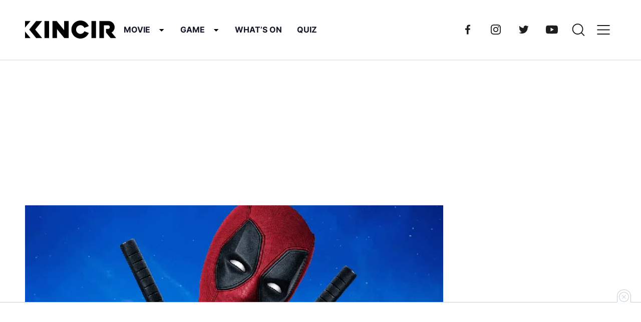

--- FILE ---
content_type: text/html; charset=UTF-8
request_url: https://kincir.com/movie/cinema/10-waralaba-film-terbaik-yang-didapat-disney-dari-fox-orgphvg37dim/
body_size: 34139
content:
<!DOCTYPE html> <html lang="id" prefix="og: https://ogp.me/ns#">  <head><meta charset="UTF-8"><script>if(navigator.userAgent.match(/MSIE|Internet Explorer/i)||navigator.userAgent.match(/Trident\/7\..*?rv:11/i)){var href=document.location.href;if(!href.match(/[?&]nowprocket/)){if(href.indexOf("?")==-1){if(href.indexOf("#")==-1){document.location.href=href+"?nowprocket=1"}else{document.location.href=href.replace("#","?nowprocket=1#")}}else{if(href.indexOf("#")==-1){document.location.href=href+"&nowprocket=1"}else{document.location.href=href.replace("#","&nowprocket=1#")}}}}</script><script>(()=>{class RocketLazyLoadScripts{constructor(){this.v="1.2.6",this.triggerEvents=["keydown","mousedown","mousemove","touchmove","touchstart","touchend","wheel"],this.userEventHandler=this.t.bind(this),this.touchStartHandler=this.i.bind(this),this.touchMoveHandler=this.o.bind(this),this.touchEndHandler=this.h.bind(this),this.clickHandler=this.u.bind(this),this.interceptedClicks=[],this.interceptedClickListeners=[],this.l(this),window.addEventListener("pageshow",(t=>{this.persisted=t.persisted,this.everythingLoaded&&this.m()})),this.CSPIssue=sessionStorage.getItem("rocketCSPIssue"),document.addEventListener("securitypolicyviolation",(t=>{this.CSPIssue||"script-src-elem"!==t.violatedDirective||"data"!==t.blockedURI||(this.CSPIssue=!0,sessionStorage.setItem("rocketCSPIssue",!0))})),document.addEventListener("DOMContentLoaded",(()=>{this.k()})),this.delayedScripts={normal:[],async:[],defer:[]},this.trash=[],this.allJQueries=[]}p(t){document.hidden?t.t():(this.triggerEvents.forEach((e=>window.addEventListener(e,t.userEventHandler,{passive:!0}))),window.addEventListener("touchstart",t.touchStartHandler,{passive:!0}),window.addEventListener("mousedown",t.touchStartHandler),document.addEventListener("visibilitychange",t.userEventHandler))}_(){this.triggerEvents.forEach((t=>window.removeEventListener(t,this.userEventHandler,{passive:!0}))),document.removeEventListener("visibilitychange",this.userEventHandler)}i(t){"HTML"!==t.target.tagName&&(window.addEventListener("touchend",this.touchEndHandler),window.addEventListener("mouseup",this.touchEndHandler),window.addEventListener("touchmove",this.touchMoveHandler,{passive:!0}),window.addEventListener("mousemove",this.touchMoveHandler),t.target.addEventListener("click",this.clickHandler),this.L(t.target,!0),this.S(t.target,"onclick","rocket-onclick"),this.C())}o(t){window.removeEventListener("touchend",this.touchEndHandler),window.removeEventListener("mouseup",this.touchEndHandler),window.removeEventListener("touchmove",this.touchMoveHandler,{passive:!0}),window.removeEventListener("mousemove",this.touchMoveHandler),t.target.removeEventListener("click",this.clickHandler),this.L(t.target,!1),this.S(t.target,"rocket-onclick","onclick"),this.M()}h(){window.removeEventListener("touchend",this.touchEndHandler),window.removeEventListener("mouseup",this.touchEndHandler),window.removeEventListener("touchmove",this.touchMoveHandler,{passive:!0}),window.removeEventListener("mousemove",this.touchMoveHandler)}u(t){t.target.removeEventListener("click",this.clickHandler),this.L(t.target,!1),this.S(t.target,"rocket-onclick","onclick"),this.interceptedClicks.push(t),t.preventDefault(),t.stopPropagation(),t.stopImmediatePropagation(),this.M()}O(){window.removeEventListener("touchstart",this.touchStartHandler,{passive:!0}),window.removeEventListener("mousedown",this.touchStartHandler),this.interceptedClicks.forEach((t=>{t.target.dispatchEvent(new MouseEvent("click",{view:t.view,bubbles:!0,cancelable:!0}))}))}l(t){EventTarget.prototype.addEventListenerWPRocketBase=EventTarget.prototype.addEventListener,EventTarget.prototype.addEventListener=function(e,i,o){"click"!==e||t.windowLoaded||i===t.clickHandler||t.interceptedClickListeners.push({target:this,func:i,options:o}),(this||window).addEventListenerWPRocketBase(e,i,o)}}L(t,e){this.interceptedClickListeners.forEach((i=>{i.target===t&&(e?t.removeEventListener("click",i.func,i.options):t.addEventListener("click",i.func,i.options))})),t.parentNode!==document.documentElement&&this.L(t.parentNode,e)}D(){return new Promise((t=>{this.P?this.M=t:t()}))}C(){this.P=!0}M(){this.P=!1}S(t,e,i){t.hasAttribute&&t.hasAttribute(e)&&(event.target.setAttribute(i,event.target.getAttribute(e)),event.target.removeAttribute(e))}t(){this._(this),"loading"===document.readyState?document.addEventListener("DOMContentLoaded",this.R.bind(this)):this.R()}k(){let t=[];document.querySelectorAll("script[type=rocketlazyloadscript][data-rocket-src]").forEach((e=>{let i=e.getAttribute("data-rocket-src");if(i&&!i.startsWith("data:")){0===i.indexOf("//")&&(i=location.protocol+i);try{const o=new URL(i).origin;o!==location.origin&&t.push({src:o,crossOrigin:e.crossOrigin||"module"===e.getAttribute("data-rocket-type")})}catch(t){}}})),t=[...new Map(t.map((t=>[JSON.stringify(t),t]))).values()],this.T(t,"preconnect")}async R(){this.lastBreath=Date.now(),this.j(this),this.F(this),this.I(),this.W(),this.q(),await this.A(this.delayedScripts.normal),await this.A(this.delayedScripts.defer),await this.A(this.delayedScripts.async);try{await this.U(),await this.H(this),await this.J()}catch(t){console.error(t)}window.dispatchEvent(new Event("rocket-allScriptsLoaded")),this.everythingLoaded=!0,this.D().then((()=>{this.O()})),this.N()}W(){document.querySelectorAll("script[type=rocketlazyloadscript]").forEach((t=>{t.hasAttribute("data-rocket-src")?t.hasAttribute("async")&&!1!==t.async?this.delayedScripts.async.push(t):t.hasAttribute("defer")&&!1!==t.defer||"module"===t.getAttribute("data-rocket-type")?this.delayedScripts.defer.push(t):this.delayedScripts.normal.push(t):this.delayedScripts.normal.push(t)}))}async B(t){if(await this.G(),!0!==t.noModule||!("noModule"in HTMLScriptElement.prototype))return new Promise((e=>{let i;function o(){(i||t).setAttribute("data-rocket-status","executed"),e()}try{if(navigator.userAgent.indexOf("Firefox/")>0||""===navigator.vendor||this.CSPIssue)i=document.createElement("script"),[...t.attributes].forEach((t=>{let e=t.nodeName;"type"!==e&&("data-rocket-type"===e&&(e="type"),"data-rocket-src"===e&&(e="src"),i.setAttribute(e,t.nodeValue))})),t.text&&(i.text=t.text),i.hasAttribute("src")?(i.addEventListener("load",o),i.addEventListener("error",(function(){i.setAttribute("data-rocket-status","failed-network"),e()})),setTimeout((()=>{i.isConnected||e()}),1)):(i.text=t.text,o()),t.parentNode.replaceChild(i,t);else{const i=t.getAttribute("data-rocket-type"),s=t.getAttribute("data-rocket-src");i?(t.type=i,t.removeAttribute("data-rocket-type")):t.removeAttribute("type"),t.addEventListener("load",o),t.addEventListener("error",(i=>{this.CSPIssue&&i.target.src.startsWith("data:")?(console.log("WPRocket: data-uri blocked by CSP -> fallback"),t.removeAttribute("src"),this.B(t).then(e)):(t.setAttribute("data-rocket-status","failed-network"),e())})),s?(t.removeAttribute("data-rocket-src"),t.src=s):t.src="data:text/javascript;base64,"+window.btoa(unescape(encodeURIComponent(t.text)))}}catch(i){t.setAttribute("data-rocket-status","failed-transform"),e()}}));t.setAttribute("data-rocket-status","skipped")}async A(t){const e=t.shift();return e&&e.isConnected?(await this.B(e),this.A(t)):Promise.resolve()}q(){this.T([...this.delayedScripts.normal,...this.delayedScripts.defer,...this.delayedScripts.async],"preload")}T(t,e){var i=document.createDocumentFragment();t.forEach((t=>{const o=t.getAttribute&&t.getAttribute("data-rocket-src")||t.src;if(o&&!o.startsWith("data:")){const s=document.createElement("link");s.href=o,s.rel=e,"preconnect"!==e&&(s.as="script"),t.getAttribute&&"module"===t.getAttribute("data-rocket-type")&&(s.crossOrigin=!0),t.crossOrigin&&(s.crossOrigin=t.crossOrigin),t.integrity&&(s.integrity=t.integrity),i.appendChild(s),this.trash.push(s)}})),document.head.appendChild(i)}j(t){let e={};function i(i,o){return e[o].eventsToRewrite.indexOf(i)>=0&&!t.everythingLoaded?"rocket-"+i:i}function o(t,o){!function(t){e[t]||(e[t]={originalFunctions:{add:t.addEventListener,remove:t.removeEventListener},eventsToRewrite:[]},t.addEventListener=function(){arguments[0]=i(arguments[0],t),e[t].originalFunctions.add.apply(t,arguments)},t.removeEventListener=function(){arguments[0]=i(arguments[0],t),e[t].originalFunctions.remove.apply(t,arguments)})}(t),e[t].eventsToRewrite.push(o)}function s(e,i){let o=e[i];e[i]=null,Object.defineProperty(e,i,{get:()=>o||function(){},set(s){t.everythingLoaded?o=s:e["rocket"+i]=o=s}})}o(document,"DOMContentLoaded"),o(window,"DOMContentLoaded"),o(window,"load"),o(window,"pageshow"),o(document,"readystatechange"),s(document,"onreadystatechange"),s(window,"onload"),s(window,"onpageshow");try{Object.defineProperty(document,"readyState",{get:()=>t.rocketReadyState,set(e){t.rocketReadyState=e},configurable:!0}),document.readyState="loading"}catch(t){console.log("WPRocket DJE readyState conflict, bypassing")}}F(t){let e;function i(e){return t.everythingLoaded?e:e.split(" ").map((t=>"load"===t||0===t.indexOf("load.")?"rocket-jquery-load":t)).join(" ")}function o(o){function s(t){const e=o.fn[t];o.fn[t]=o.fn.init.prototype[t]=function(){return this[0]===window&&("string"==typeof arguments[0]||arguments[0]instanceof String?arguments[0]=i(arguments[0]):"object"==typeof arguments[0]&&Object.keys(arguments[0]).forEach((t=>{const e=arguments[0][t];delete arguments[0][t],arguments[0][i(t)]=e}))),e.apply(this,arguments),this}}o&&o.fn&&!t.allJQueries.includes(o)&&(o.fn.ready=o.fn.init.prototype.ready=function(e){return t.domReadyFired?e.bind(document)(o):document.addEventListener("rocket-DOMContentLoaded",(()=>e.bind(document)(o))),o([])},s("on"),s("one"),t.allJQueries.push(o)),e=o}o(window.jQuery),Object.defineProperty(window,"jQuery",{get:()=>e,set(t){o(t)}})}async H(t){const e=document.querySelector("script[data-webpack]");e&&(await async function(){return new Promise((t=>{e.addEventListener("load",t),e.addEventListener("error",t)}))}(),await t.K(),await t.H(t))}async U(){this.domReadyFired=!0;try{document.readyState="interactive"}catch(t){}await this.G(),document.dispatchEvent(new Event("rocket-readystatechange")),await this.G(),document.rocketonreadystatechange&&document.rocketonreadystatechange(),await this.G(),document.dispatchEvent(new Event("rocket-DOMContentLoaded")),await this.G(),window.dispatchEvent(new Event("rocket-DOMContentLoaded"))}async J(){try{document.readyState="complete"}catch(t){}await this.G(),document.dispatchEvent(new Event("rocket-readystatechange")),await this.G(),document.rocketonreadystatechange&&document.rocketonreadystatechange(),await this.G(),window.dispatchEvent(new Event("rocket-load")),await this.G(),window.rocketonload&&window.rocketonload(),await this.G(),this.allJQueries.forEach((t=>t(window).trigger("rocket-jquery-load"))),await this.G();const t=new Event("rocket-pageshow");t.persisted=this.persisted,window.dispatchEvent(t),await this.G(),window.rocketonpageshow&&window.rocketonpageshow({persisted:this.persisted}),this.windowLoaded=!0}m(){document.onreadystatechange&&document.onreadystatechange(),window.onload&&window.onload(),window.onpageshow&&window.onpageshow({persisted:this.persisted})}I(){const t=new Map;document.write=document.writeln=function(e){const i=document.currentScript;i||console.error("WPRocket unable to document.write this: "+e);const o=document.createRange(),s=i.parentElement;let n=t.get(i);void 0===n&&(n=i.nextSibling,t.set(i,n));const c=document.createDocumentFragment();o.setStart(c,0),c.appendChild(o.createContextualFragment(e)),s.insertBefore(c,n)}}async G(){Date.now()-this.lastBreath>45&&(await this.K(),this.lastBreath=Date.now())}async K(){return document.hidden?new Promise((t=>setTimeout(t))):new Promise((t=>requestAnimationFrame(t)))}N(){this.trash.forEach((t=>t.remove()))}static run(){const t=new RocketLazyLoadScripts;t.p(t)}}RocketLazyLoadScripts.run()})();</script> 	 	<meta name="viewport" content="width=device-width, initial-scale=1, minimum-scale=1"> 	<link rel="profile" href="https://gmpg.org/xfn/11">  			<link rel="apple-touch-icon" sizes="180x180" href="https://d1tgyzt3mf06m9.cloudfront.net/v3-staging/2023/07/Ikon.png" /> 		<link rel="icon" type="image/png" sizes="32x32" href="https://d1tgyzt3mf06m9.cloudfront.net/v3-staging/2023/07/Ikon.png" /> 		<link rel="icon" type="image/png" sizes="16x16" href="https://d1tgyzt3mf06m9.cloudfront.net/v3-staging/2023/07/Ikon.png" /> 	 	 <!-- Optimasi Mesin Pencari oleh Rank Math PRO - https://rankmath.com/ --> <title>10 Waralaba Film Terbaik yang Didapat Disney dari Fox</title><link rel="preload" data-rocket-preload as="image" href="https://d1tgyzt3mf06m9.cloudfront.net/v3-staging/2017/12/e1f13a16b6ce440c9fc27416b0df0b6454c9b39b.png" imagesrcset="https://d1tgyzt3mf06m9.cloudfront.net/v3-staging/2017/12/e1f13a16b6ce440c9fc27416b0df0b6454c9b39b.png 1300w, https://d1tgyzt3mf06m9.cloudfront.net/v3-staging/2017/12/e1f13a16b6ce440c9fc27416b0df0b6454c9b39b-300x115.png 300w, https://d1tgyzt3mf06m9.cloudfront.net/v3-staging/2017/12/e1f13a16b6ce440c9fc27416b0df0b6454c9b39b-1024x394.png 1024w, https://d1tgyzt3mf06m9.cloudfront.net/v3-staging/2017/12/e1f13a16b6ce440c9fc27416b0df0b6454c9b39b.png 768w" imagesizes="(max-width: 1300px) 100vw, 1300px" fetchpriority="high"> <meta name="description" content="Waralaba-waralaba film terbaik milik Fox ini berpotensi besar digarap kembali oleh Disney."/> <meta name="robots" content="follow, index, max-snippet:-1, max-video-preview:-1, max-image-preview:large"/> <link rel="alternate" href="https://kincir.com/movie/cinema/10-waralaba-film-terbaik-yang-didapat-disney-dari-fox-orgphvg37dim/" /> <link rel="canonical" href="https://kincir.com/movie/cinema/10-waralaba-film-terbaik-yang-didapat-disney-dari-fox-orgphvg37dim/" /> <meta property="og:locale" content="id_ID" /> <meta property="og:type" content="article" /> <meta property="og:title" content="10 Waralaba Film Terbaik yang Didapat Disney dari Fox" /> <meta property="og:description" content="Waralaba-waralaba film terbaik milik Fox ini berpotensi besar digarap kembali oleh Disney." /> <meta property="og:url" content="https://kincir.com/movie/cinema/10-waralaba-film-terbaik-yang-didapat-disney-dari-fox-orgphvg37dim/" /> <meta property="og:site_name" content="KINCIR.com" /> <meta property="article:publisher" content="https://www.facebook.com/kincirdotcom" /> <meta property="article:tag" content="Alien" /> <meta property="article:tag" content="alvin and the chipmunks" /> <meta property="article:tag" content="avatar" /> <meta property="article:tag" content="deadpool" /> <meta property="article:tag" content="Disney" /> <meta property="article:tag" content="fantastic four" /> <meta property="article:tag" content="FOX" /> <meta property="article:tag" content="home alone" /> <meta property="article:tag" content="ice age" /> <meta property="article:tag" content="kingsman" /> <meta property="article:tag" content="planet of the apes" /> <meta property="article:tag" content="waralaba film" /> <meta property="article:tag" content="X-Men" /> <meta property="article:section" content="cinema" /> <meta property="og:image" content="https://d1tgyzt3mf06m9.cloudfront.net/v3-staging/2017/12/e1f13a16b6ce440c9fc27416b0df0b6454c9b39b.png" /> <meta property="og:image:secure_url" content="https://d1tgyzt3mf06m9.cloudfront.net/v3-staging/2017/12/e1f13a16b6ce440c9fc27416b0df0b6454c9b39b.png" /> <meta property="og:image:width" content="1300" /> <meta property="og:image:height" content="500" /> <meta property="og:image:alt" content="10 Waralaba Film Terbaik yang Didapat Disney dari Fox" /> <meta property="og:image:type" content="image/png" /> <meta name="twitter:card" content="summary_large_image" /> <meta name="twitter:title" content="10 Waralaba Film Terbaik yang Didapat Disney dari Fox" /> <meta name="twitter:description" content="Waralaba-waralaba film terbaik milik Fox ini berpotensi besar digarap kembali oleh Disney." /> <meta name="twitter:site" content="@https://twitter.com/kincirdotcom" /> <meta name="twitter:creator" content="@https://twitter.com/kincirdotcom" /> <meta name="twitter:image" content="https://d1tgyzt3mf06m9.cloudfront.net/v3-staging/2017/12/e1f13a16b6ce440c9fc27416b0df0b6454c9b39b.png" /> <meta name="twitter:label1" content="Ditulis oleh" /> <meta name="twitter:data1" content="Tanri Raafani" /> <meta name="twitter:label2" content="Waktunya membaca" /> <meta name="twitter:data2" content="6 menit" /> <!-- /Plugin WordPress Rank Math SEO -->   <link rel="alternate" type="application/rss+xml" title="KINCIR.com &raquo; 10 Waralaba Film Terbaik yang Didapat Disney dari Fox Umpan Komentar" href="https://kincir.com/movie/cinema/10-waralaba-film-terbaik-yang-didapat-disney-dari-fox-orgphvg37dim/feed/" /> <style id='wp-emoji-styles-inline-css' type='text/css'>  	img.wp-smiley, img.emoji { 		display: inline !important; 		border: none !important; 		box-shadow: none !important; 		height: 1em !important; 		width: 1em !important; 		margin: 0 0.07em !important; 		vertical-align: -0.1em !important; 		background: none !important; 		padding: 0 !important; 	} </style> <link rel='stylesheet' id='wp-block-library-css' href='https://kincir.com/wp-includes/css/dist/block-library/style.min.css?ver=6.6.2' type='text/css' media='all' /> <link rel='stylesheet' id='magnific-popup-css' href='https://kincir.com/wp-content/plugins/gutentor/assets/library/magnific-popup/magnific-popup.min.css?ver=1.8.0' type='text/css' media='all' /> <link rel='stylesheet' id='slick-css' href='https://kincir.com/wp-content/plugins/gutentor/assets/library/slick/slick.min.css?ver=1.8.1' type='text/css' media='all' /> <style id='tonjoo-blocks-container-style-inline-css' type='text/css'>   </style> <style id='tonjoo-blocks-row-style-inline-css' type='text/css'> .tonjoo-blocks-row.row.alignfull{margin-left:0;margin-right:0}  </style> <link data-minify="1" rel='stylesheet' id='fontawesome-css' href='https://kincir.com/wp-content/cache/min/1/wp-content/plugins/gutentor/assets/library/fontawesome/css/all.min.css?ver=1710930255' type='text/css' media='all' /> <link data-minify="1" rel='stylesheet' id='wpness-grid-css' href='https://kincir.com/wp-content/cache/min/1/wp-content/plugins/gutentor/assets/library/wpness-grid/wpness-grid.css?ver=1710930255' type='text/css' media='all' /> <link rel='stylesheet' id='animate-css' href='https://kincir.com/wp-content/plugins/gutentor/assets/library/animatecss/animate.min.css?ver=3.7.2' type='text/css' media='all' /> <style id='global-styles-inline-css' type='text/css'> :root{--wp--preset--aspect-ratio--square: 1;--wp--preset--aspect-ratio--4-3: 4/3;--wp--preset--aspect-ratio--3-4: 3/4;--wp--preset--aspect-ratio--3-2: 3/2;--wp--preset--aspect-ratio--2-3: 2/3;--wp--preset--aspect-ratio--16-9: 16/9;--wp--preset--aspect-ratio--9-16: 9/16;--wp--preset--color--black: #000000;--wp--preset--color--cyan-bluish-gray: #abb8c3;--wp--preset--color--white: #ffffff;--wp--preset--color--pale-pink: #f78da7;--wp--preset--color--vivid-red: #cf2e2e;--wp--preset--color--luminous-vivid-orange: #ff6900;--wp--preset--color--luminous-vivid-amber: #fcb900;--wp--preset--color--light-green-cyan: #7bdcb5;--wp--preset--color--vivid-green-cyan: #00d084;--wp--preset--color--pale-cyan-blue: #8ed1fc;--wp--preset--color--vivid-cyan-blue: #0693e3;--wp--preset--color--vivid-purple: #9b51e0;--wp--preset--color--primary: #5858FF;--wp--preset--color--secondary: #06113C;--wp--preset--color--tertiary: rgba(6, 17, 60, 0.7);--wp--preset--color--background: #FAFAFA;--wp--preset--gradient--vivid-cyan-blue-to-vivid-purple: linear-gradient(135deg,rgba(6,147,227,1) 0%,rgb(155,81,224) 100%);--wp--preset--gradient--light-green-cyan-to-vivid-green-cyan: linear-gradient(135deg,rgb(122,220,180) 0%,rgb(0,208,130) 100%);--wp--preset--gradient--luminous-vivid-amber-to-luminous-vivid-orange: linear-gradient(135deg,rgba(252,185,0,1) 0%,rgba(255,105,0,1) 100%);--wp--preset--gradient--luminous-vivid-orange-to-vivid-red: linear-gradient(135deg,rgba(255,105,0,1) 0%,rgb(207,46,46) 100%);--wp--preset--gradient--very-light-gray-to-cyan-bluish-gray: linear-gradient(135deg,rgb(238,238,238) 0%,rgb(169,184,195) 100%);--wp--preset--gradient--cool-to-warm-spectrum: linear-gradient(135deg,rgb(74,234,220) 0%,rgb(151,120,209) 20%,rgb(207,42,186) 40%,rgb(238,44,130) 60%,rgb(251,105,98) 80%,rgb(254,248,76) 100%);--wp--preset--gradient--blush-light-purple: linear-gradient(135deg,rgb(255,206,236) 0%,rgb(152,150,240) 100%);--wp--preset--gradient--blush-bordeaux: linear-gradient(135deg,rgb(254,205,165) 0%,rgb(254,45,45) 50%,rgb(107,0,62) 100%);--wp--preset--gradient--luminous-dusk: linear-gradient(135deg,rgb(255,203,112) 0%,rgb(199,81,192) 50%,rgb(65,88,208) 100%);--wp--preset--gradient--pale-ocean: linear-gradient(135deg,rgb(255,245,203) 0%,rgb(182,227,212) 50%,rgb(51,167,181) 100%);--wp--preset--gradient--electric-grass: linear-gradient(135deg,rgb(202,248,128) 0%,rgb(113,206,126) 100%);--wp--preset--gradient--midnight: linear-gradient(135deg,rgb(2,3,129) 0%,rgb(40,116,252) 100%);--wp--preset--font-size--small: 1.25rem;--wp--preset--font-size--medium: 1.55rem;--wp--preset--font-size--large: 1.75rem;--wp--preset--font-size--x-large: 2rem;--wp--preset--font-size--x-small: 0.875rem;--wp--preset--font-size--base: 1rem;--wp--preset--font-size--xx-large: 2.5rem;--wp--preset--font-family--inter: Inter, sans-serif;--wp--preset--spacing--20: 0.44rem;--wp--preset--spacing--30: 0.67rem;--wp--preset--spacing--40: 1rem;--wp--preset--spacing--50: 1.5rem;--wp--preset--spacing--60: 2.25rem;--wp--preset--spacing--70: 3.38rem;--wp--preset--spacing--80: 5.06rem;--wp--preset--shadow--natural: 6px 6px 9px rgba(0, 0, 0, 0.2);--wp--preset--shadow--deep: 12px 12px 50px rgba(0, 0, 0, 0.4);--wp--preset--shadow--sharp: 6px 6px 0px rgba(0, 0, 0, 0.2);--wp--preset--shadow--outlined: 6px 6px 0px -3px rgba(255, 255, 255, 1), 6px 6px rgba(0, 0, 0, 1);--wp--preset--shadow--crisp: 6px 6px 0px rgba(0, 0, 0, 1);}:root { --wp--style--global--content-size: 728px;--wp--style--global--wide-size: 1272px; }:where(body) { margin: 0; }.wp-site-blocks > .alignleft { float: left; margin-right: 2em; }.wp-site-blocks > .alignright { float: right; margin-left: 2em; }.wp-site-blocks > .aligncenter { justify-content: center; margin-left: auto; margin-right: auto; }:where(.wp-site-blocks) > * { margin-block-start: 24px; margin-block-end: 0; }:where(.wp-site-blocks) > :first-child { margin-block-start: 0; }:where(.wp-site-blocks) > :last-child { margin-block-end: 0; }:root { --wp--style--block-gap: 24px; }:root :where(.is-layout-flow) > :first-child{margin-block-start: 0;}:root :where(.is-layout-flow) > :last-child{margin-block-end: 0;}:root :where(.is-layout-flow) > *{margin-block-start: 24px;margin-block-end: 0;}:root :where(.is-layout-constrained) > :first-child{margin-block-start: 0;}:root :where(.is-layout-constrained) > :last-child{margin-block-end: 0;}:root :where(.is-layout-constrained) > *{margin-block-start: 24px;margin-block-end: 0;}:root :where(.is-layout-flex){gap: 24px;}:root :where(.is-layout-grid){gap: 24px;}.is-layout-flow > .alignleft{float: left;margin-inline-start: 0;margin-inline-end: 2em;}.is-layout-flow > .alignright{float: right;margin-inline-start: 2em;margin-inline-end: 0;}.is-layout-flow > .aligncenter{margin-left: auto !important;margin-right: auto !important;}.is-layout-constrained > .alignleft{float: left;margin-inline-start: 0;margin-inline-end: 2em;}.is-layout-constrained > .alignright{float: right;margin-inline-start: 2em;margin-inline-end: 0;}.is-layout-constrained > .aligncenter{margin-left: auto !important;margin-right: auto !important;}.is-layout-constrained > :where(:not(.alignleft):not(.alignright):not(.alignfull)){max-width: var(--wp--style--global--content-size);margin-left: auto !important;margin-right: auto !important;}.is-layout-constrained > .alignwide{max-width: var(--wp--style--global--wide-size);}body .is-layout-flex{display: flex;}.is-layout-flex{flex-wrap: wrap;align-items: center;}.is-layout-flex > :is(*, div){margin: 0;}body .is-layout-grid{display: grid;}.is-layout-grid > :is(*, div){margin: 0;}body{background-color: var(--wp--preset--color--base);color: var(--wp--preset--color--contrast);padding-top: 0px;padding-right: 0px;padding-bottom: 0px;padding-left: 0px;}a:where(:not(.wp-element-button)){text-decoration: underline;}:root :where(.wp-element-button, .wp-block-button__link){background-color: #32373c;border-width: 0;color: #fff;font-family: inherit;font-size: inherit;line-height: inherit;padding: calc(0.667em + 2px) calc(1.333em + 2px);text-decoration: none;}.has-black-color{color: var(--wp--preset--color--black) !important;}.has-cyan-bluish-gray-color{color: var(--wp--preset--color--cyan-bluish-gray) !important;}.has-white-color{color: var(--wp--preset--color--white) !important;}.has-pale-pink-color{color: var(--wp--preset--color--pale-pink) !important;}.has-vivid-red-color{color: var(--wp--preset--color--vivid-red) !important;}.has-luminous-vivid-orange-color{color: var(--wp--preset--color--luminous-vivid-orange) !important;}.has-luminous-vivid-amber-color{color: var(--wp--preset--color--luminous-vivid-amber) !important;}.has-light-green-cyan-color{color: var(--wp--preset--color--light-green-cyan) !important;}.has-vivid-green-cyan-color{color: var(--wp--preset--color--vivid-green-cyan) !important;}.has-pale-cyan-blue-color{color: var(--wp--preset--color--pale-cyan-blue) !important;}.has-vivid-cyan-blue-color{color: var(--wp--preset--color--vivid-cyan-blue) !important;}.has-vivid-purple-color{color: var(--wp--preset--color--vivid-purple) !important;}.has-primary-color{color: var(--wp--preset--color--primary) !important;}.has-secondary-color{color: var(--wp--preset--color--secondary) !important;}.has-tertiary-color{color: var(--wp--preset--color--tertiary) !important;}.has-background-color{color: var(--wp--preset--color--background) !important;}.has-black-background-color{background-color: var(--wp--preset--color--black) !important;}.has-cyan-bluish-gray-background-color{background-color: var(--wp--preset--color--cyan-bluish-gray) !important;}.has-white-background-color{background-color: var(--wp--preset--color--white) !important;}.has-pale-pink-background-color{background-color: var(--wp--preset--color--pale-pink) !important;}.has-vivid-red-background-color{background-color: var(--wp--preset--color--vivid-red) !important;}.has-luminous-vivid-orange-background-color{background-color: var(--wp--preset--color--luminous-vivid-orange) !important;}.has-luminous-vivid-amber-background-color{background-color: var(--wp--preset--color--luminous-vivid-amber) !important;}.has-light-green-cyan-background-color{background-color: var(--wp--preset--color--light-green-cyan) !important;}.has-vivid-green-cyan-background-color{background-color: var(--wp--preset--color--vivid-green-cyan) !important;}.has-pale-cyan-blue-background-color{background-color: var(--wp--preset--color--pale-cyan-blue) !important;}.has-vivid-cyan-blue-background-color{background-color: var(--wp--preset--color--vivid-cyan-blue) !important;}.has-vivid-purple-background-color{background-color: var(--wp--preset--color--vivid-purple) !important;}.has-primary-background-color{background-color: var(--wp--preset--color--primary) !important;}.has-secondary-background-color{background-color: var(--wp--preset--color--secondary) !important;}.has-tertiary-background-color{background-color: var(--wp--preset--color--tertiary) !important;}.has-background-background-color{background-color: var(--wp--preset--color--background) !important;}.has-black-border-color{border-color: var(--wp--preset--color--black) !important;}.has-cyan-bluish-gray-border-color{border-color: var(--wp--preset--color--cyan-bluish-gray) !important;}.has-white-border-color{border-color: var(--wp--preset--color--white) !important;}.has-pale-pink-border-color{border-color: var(--wp--preset--color--pale-pink) !important;}.has-vivid-red-border-color{border-color: var(--wp--preset--color--vivid-red) !important;}.has-luminous-vivid-orange-border-color{border-color: var(--wp--preset--color--luminous-vivid-orange) !important;}.has-luminous-vivid-amber-border-color{border-color: var(--wp--preset--color--luminous-vivid-amber) !important;}.has-light-green-cyan-border-color{border-color: var(--wp--preset--color--light-green-cyan) !important;}.has-vivid-green-cyan-border-color{border-color: var(--wp--preset--color--vivid-green-cyan) !important;}.has-pale-cyan-blue-border-color{border-color: var(--wp--preset--color--pale-cyan-blue) !important;}.has-vivid-cyan-blue-border-color{border-color: var(--wp--preset--color--vivid-cyan-blue) !important;}.has-vivid-purple-border-color{border-color: var(--wp--preset--color--vivid-purple) !important;}.has-primary-border-color{border-color: var(--wp--preset--color--primary) !important;}.has-secondary-border-color{border-color: var(--wp--preset--color--secondary) !important;}.has-tertiary-border-color{border-color: var(--wp--preset--color--tertiary) !important;}.has-background-border-color{border-color: var(--wp--preset--color--background) !important;}.has-vivid-cyan-blue-to-vivid-purple-gradient-background{background: var(--wp--preset--gradient--vivid-cyan-blue-to-vivid-purple) !important;}.has-light-green-cyan-to-vivid-green-cyan-gradient-background{background: var(--wp--preset--gradient--light-green-cyan-to-vivid-green-cyan) !important;}.has-luminous-vivid-amber-to-luminous-vivid-orange-gradient-background{background: var(--wp--preset--gradient--luminous-vivid-amber-to-luminous-vivid-orange) !important;}.has-luminous-vivid-orange-to-vivid-red-gradient-background{background: var(--wp--preset--gradient--luminous-vivid-orange-to-vivid-red) !important;}.has-very-light-gray-to-cyan-bluish-gray-gradient-background{background: var(--wp--preset--gradient--very-light-gray-to-cyan-bluish-gray) !important;}.has-cool-to-warm-spectrum-gradient-background{background: var(--wp--preset--gradient--cool-to-warm-spectrum) !important;}.has-blush-light-purple-gradient-background{background: var(--wp--preset--gradient--blush-light-purple) !important;}.has-blush-bordeaux-gradient-background{background: var(--wp--preset--gradient--blush-bordeaux) !important;}.has-luminous-dusk-gradient-background{background: var(--wp--preset--gradient--luminous-dusk) !important;}.has-pale-ocean-gradient-background{background: var(--wp--preset--gradient--pale-ocean) !important;}.has-electric-grass-gradient-background{background: var(--wp--preset--gradient--electric-grass) !important;}.has-midnight-gradient-background{background: var(--wp--preset--gradient--midnight) !important;}.has-small-font-size{font-size: var(--wp--preset--font-size--small) !important;}.has-medium-font-size{font-size: var(--wp--preset--font-size--medium) !important;}.has-large-font-size{font-size: var(--wp--preset--font-size--large) !important;}.has-x-large-font-size{font-size: var(--wp--preset--font-size--x-large) !important;}.has-x-small-font-size{font-size: var(--wp--preset--font-size--x-small) !important;}.has-base-font-size{font-size: var(--wp--preset--font-size--base) !important;}.has-xx-large-font-size{font-size: var(--wp--preset--font-size--xx-large) !important;}.has-inter-font-family{font-family: var(--wp--preset--font-family--inter) !important;} :root :where(.wp-block-pullquote){font-size: 1.5em;line-height: 1.6;} </style> <link data-minify="1" rel='stylesheet' id='tco-front-css' href='https://kincir.com/wp-content/cache/min/1/wp-content/plugins/tonjoo-content-optimization/assets/css/front.css?ver=1710930255' type='text/css' media='all' /> <link data-minify="1" rel='stylesheet' id='font-css' href='https://kincir.com/wp-content/cache/min/1/wp-content/themes/kincir/dist/fonts/font.css?ver=1710930255' type='text/css' media='all' /> <link data-minify="1" rel='stylesheet' id='swiper-css' href='https://kincir.com/wp-content/cache/min/1/wp-content/themes/kincir/dist/vendors/swiper@8/swiper-bundle.min.css?ver=1710930255' type='text/css' media='all' /> <link data-minify="1" rel='stylesheet' id='tonjoo-main-css' href='https://kincir.com/wp-content/cache/min/1/wp-content/themes/kincir/dist/css/main.min.css?ver=1710930255' type='text/css' media='all' /> <link data-minify="1" rel='stylesheet' id='tonjoo-css' href='https://kincir.com/wp-content/cache/min/1/wp-content/themes/kincir/style.css?ver=1710930255' type='text/css' media='all' /> <link data-minify="1" rel='stylesheet' id='dashicons-css' href='https://kincir.com/wp-content/cache/min/1/wp-includes/css/dashicons.min.css?ver=1710930255' type='text/css' media='all' /> <style id='rocket-lazyload-inline-css' type='text/css'> .rll-youtube-player{position:relative;padding-bottom:56.23%;height:0;overflow:hidden;max-width:100%;}.rll-youtube-player:focus-within{outline: 2px solid currentColor;outline-offset: 5px;}.rll-youtube-player iframe{position:absolute;top:0;left:0;width:100%;height:100%;z-index:100;background:0 0}.rll-youtube-player img{bottom:0;display:block;left:0;margin:auto;max-width:100%;width:100%;position:absolute;right:0;top:0;border:none;height:auto;-webkit-transition:.4s all;-moz-transition:.4s all;transition:.4s all}.rll-youtube-player img:hover{-webkit-filter:brightness(75%)}.rll-youtube-player .play{height:100%;width:100%;left:0;top:0;position:absolute;background:url(https://kincir.com/wp-content/plugins/wp-rocket/assets/img/youtube.png) no-repeat center;background-color: transparent !important;cursor:pointer;border:none;} </style> <script type="rocketlazyloadscript" data-rocket-type="text/javascript" data-rocket-src="https://kincir.com/wp-includes/js/jquery/jquery.min.js?ver=3.7.1" id="jquery-core-js" data-rocket-defer defer></script> <script type="rocketlazyloadscript" data-rocket-type="text/javascript" data-rocket-src="https://kincir.com/wp-includes/js/jquery/jquery-migrate.min.js?ver=3.4.1" id="jquery-migrate-js" data-rocket-defer defer></script> <script type="rocketlazyloadscript">
							dataLayer = [{
								"breadcrumb_detail": "Homepage / Movie / cinema / 10 Waralaba Film Terbaik yang Didapat Disney dari Fox"
							}];
							dataLayer.push({
								"event": "article_view",
								"event_category": "Article Engagement",
								"article_id": "4465",
								"article_title": "10 Waralaba Film Terbaik yang Didapat Disney dari Fox",
								"article_status": "publish",
								"article_category": "cinema",
								"article_length": "1301",
								"article_writer": "Tanri Raafani",
								"article_published_date": "2017-12-15",
								"article_tag": "Alien, alvin and the chipmunks, avatar, deadpool, Disney, fantastic four, FOX, home alone, ice age, kingsman, planet of the apes, waralaba film, X-Men",
								"article_source": ""
							});</script><link rel="https://api.w.org/" href="https://kincir.com/wp-json/" /><link rel="alternate" title="JSON" type="application/json" href="https://kincir.com/wp-json/wp/v2/posts/4465" /><link rel="EditURI" type="application/rsd+xml" title="RSD" href="https://kincir.com/xmlrpc.php?rsd" /> <meta name="generator" content="WordPress 6.6.2" /> <link rel='shortlink' href='https://kincir.com/?p=4465' /> <link rel="alternate" title="oEmbed (JSON)" type="application/json+oembed" href="https://kincir.com/wp-json/oembed/1.0/embed?url=https%3A%2F%2Fkincir.com%2Fmovie%2Fcinema%2F10-waralaba-film-terbaik-yang-didapat-disney-dari-fox-orgphvg37dim%2F" /> <link rel="alternate" title="oEmbed (XML)" type="text/xml+oembed" href="https://kincir.com/wp-json/oembed/1.0/embed?url=https%3A%2F%2Fkincir.com%2Fmovie%2Fcinema%2F10-waralaba-film-terbaik-yang-didapat-disney-dari-fox-orgphvg37dim%2F&#038;format=xml" /> <!-- Google Tag Manager -->  <script type="rocketlazyloadscript">(function(w,d,s,l,i){w[l]=w[l]||[];w[l].push({'gtm.start':
new Date().getTime(),event:'gtm.js'});var f=d.getElementsByTagName(s)[0],
j=d.createElement(s),dl=l!='dataLayer'?'&l='+l:'';j.async=true;j.src=
'https://www.googletagmanager.com/gtm.js?id='+i+dl;f.parentNode.insertBefore(j,f);
})(window,document,'script','dataLayer','GTM-KZNKXFX');</script>  <!-- End Google Tag Manager -->  <!-- Anymind-->  <script type="rocketlazyloadscript" data-minify="1" data-rocket-type="application/javascript" data-rocket-src="https://kincir.com/wp-content/cache/min/1/js/2089/ats.js?ver=1719471781" data-rocket-defer defer></script>   <!--End Anymind --><script type="rocketlazyloadscript" data-minify="1" async data-rocket-src="https://kincir.com/wp-content/cache/min/1/tag/js/gpt.js?ver=1719471781"></script>  <script type="rocketlazyloadscript">
  window.googletag = window.googletag || {cmd: []};
  googletag.cmd.push(function() {
    googletag.defineSlot('/52516503/Detail_Page/Detail_Sidebar_1_Showcase', [300, 250], 'div-gpt-ad-1688709612473-0').addService(googletag.pubads());
    googletag.pubads().enableSingleRequest();
    googletag.enableServices();
  });
</script> <script type="rocketlazyloadscript" data-minify="1" async data-rocket-src="https://kincir.com/wp-content/cache/min/1/tag/js/gpt.js?ver=1719471781"></script>  <script type="rocketlazyloadscript">
  window.googletag = window.googletag || {cmd: []};
  googletag.cmd.push(function() {
    googletag.defineSlot('/52516503/Detail_Page/Detail_Sticky_Sidebar_Showcase', [300, 250], 'div-gpt-ad-1688709629255-0').addService(googletag.pubads());
    googletag.pubads().enableSingleRequest();
    googletag.enableServices();
  });
</script> <script type="rocketlazyloadscript" data-minify="1" async data-rocket-src="https://kincir.com/wp-content/cache/min/1/tag/js/gpt.js?ver=1719471781"></script>  <script type="rocketlazyloadscript">
  window.googletag = window.googletag || {cmd: []};
  googletag.cmd.push(function() {
    googletag.defineSlot('/52516503/Desktop/Desktop_Leaderboard', [970, 250], 'div-gpt-ad-1691401955486-0').addService(googletag.pubads());
    googletag.pubads().enableSingleRequest();
    googletag.enableServices();
  });
</script> <script type="rocketlazyloadscript" data-minify="1" async data-rocket-src="https://kincir.com/wp-content/cache/min/1/tag/js/gpt.js?ver=1719471781"></script>  <script type="rocketlazyloadscript">
  window.googletag = window.googletag || {cmd: []};
  googletag.cmd.push(function() {
    googletag.defineSlot('/52516503/Desktop/Desktop_Leaderboard_sticky', [[970, 90], [728, 90]], 'div-gpt-ad-1702362662749-0').addService(googletag.pubads());
    googletag.pubads().enableSingleRequest();
    googletag.enableServices();
  });
</script> <script type="rocketlazyloadscript" data-minify="1" async data-rocket-src="https://kincir.com/wp-content/cache/min/1/tag/js/gpt.js?ver=1719471781"></script>  <script type="rocketlazyloadscript">
  window.googletag = window.googletag || {cmd: []};
  googletag.cmd.push(function() {
    googletag.defineSlot('/52516503/Detail_Page/Detail_Outstream', [1, 1], 'div-gpt-ad-1688709567306-0').addService(googletag.pubads());
    googletag.pubads().enableSingleRequest();
    googletag.enableServices();
  });
</script> <script type="rocketlazyloadscript" data-rocket-type="text/javascript" id="google_gtagjs" data-rocket-src="https://www.googletagmanager.com/gtag/js?id=G-886ZLF230X" async="async"></script> <script type="rocketlazyloadscript" data-rocket-type="text/javascript" id="google_gtagjs-inline">
/* <![CDATA[ */
window.dataLayer = window.dataLayer || [];function gtag(){dataLayer.push(arguments);}gtag('js', new Date());gtag('config', 'G-886ZLF230X', {} );
/* ]]> */
</script> 	    <style> 	    	.custom-list ul:not(.list-indicator-image):not(.list-indicator-icon) li span { 				display: block; 			}  			.custom-list ul { 				list-style-position: unset; 			}  			@media (max-width: 991.98px) { 				article.article .article__thumbnail>.inner>img { 					object-fit: cover; 				} 			}  			.author-info { 				margin-bottom: 60px; 				padding-top: 12.5px; 				box-shadow: inset 0 1px 0 0 var(--dane-body-color); 				display: -ms-flexbox; 				display: flex; 				-ms-flex-pack: justify; 				justify-content: space-between; 				-ms-flex-align: center; 				align-items: center; 				/*background: bisque;*/ 			}  			.author-info .d-desktop { 				display: block; 			}  			.author-info .d-mobile { 				display: none; 			}  			.author-info .author-info__content { 				display: -ms-flexbox; 				display: flex; 				-ms-flex-pack: justify; 				justify-content: start; 				-ms-flex-align: center; 				align-items: center; 				gap: 30px; 			}  			.author-info .author-info__image { 				-ms-flex: 0 0 150px; 				flex: 0 0 150px; 			}  			.author-info .author-info__image img { 			    width: 100%; 			    height: auto; 			    position: relative; 			    -o-object-fit: cover; 			    object-fit: cover; 			    border-radius: 50%; 			}  			.author-info .author-info__bio { 				display: -ms-flexbox; 				display: flex; 				-ms-flex-direction: column;    				flex-direction: column; 			}  			.author-info .author-info__name { 			    font-family: "Archivo",sans-serif; 			    font-size: 1.75rem; 				font-weight: 700;     			line-height: 1.25;     			margin-bottom: 10px; 			}  			.author-info .author-info__role { 				font-size: 0.75rem;     			letter-spacing: 1.25px;     			text-transform: uppercase;     			font-weight: 400;     			line-height: 1.5;     			color: var(--dane-accent2);     			margin-bottom: 20px; 			}  			.author-info .author-info__description { 				font-size: 1rem;     			letter-spacing: 1.25px;     			font-weight: 400;     			line-height: 1.5; 			}  			.author-info .author-info__description p { 				margin-bottom: 0; 			}   			@media (max-width: 991.98px) { 			    .author-info { 					margin-bottom: 15px 			    } 			}  			@media (max-width: 767.98px) { 				.author-info { 					-ms-flex-direction: column; 					flex-direction: column; 					margin-bottom: 40px; 			    }  			    .author-info .d-desktop { 					display: none; 				}  				.author-info .d-mobile { 					display: block; 				}  			    .author-info .author-info__content { 			    	gap: 16px; 			    	margin-bottom: 16px; 			    }  			    .author-info .author-info__image { 					-ms-flex: 0 0 92px; 					flex: 0 0 92px; 				}  				.author-info .author-info__name { 				    font-size: calc(1.3rem + .6vw); 	    			margin-bottom: 5px; 				}				 			} 			 			.card__post-landscapeReverse.bigSpecial .heading { 				display: none; 			}  			.category__latest .content .ads .ads__sticky, .category__video .content .ads .ads__sticky,  			.category__movie .content .ads .ads__sticky, .singlePage__basic .main .article__content .ads .ads__sticky,  			article.article .article__content .content__ads .ads__sticky,  			article.article .article__contentBig .content__ads .ads__sticky, .sidebar .ads .ads__sticky,  			.ads__special .ads__sticky { 				padding: unset !important; 				height: auto !important; 			}  			#section-latest .category__latest-list div:nth-child(n+8) { 				display: none !important; 			}  			#section-trending .category__movie-list div:nth-child(n+6) { 			    display: none !important; 			} 	    </style> 	    		<style type="text/css" id="wp-custom-css"> 			.hero__slider-basic .swiper-wrapper .swiper-slide .heading__title { /* 	display: block; */ -webkit-line-clamp: 3; }  .card__post-more .heading__title, .card__post-landscape .heading__title, .card__post-landscapeReverse .heading__title, .card__post-landscapeIcon .heading__title, .card__post-vertical .heading__title, .card__post-verticalReverse .heading__title { /* 	display: block; */ }  .card__post-more .heading__title.short2, .card__post-landscape .heading__title.short2, .card__post-landscapeReverse .heading__title.short2, .card__post-landscapeIcon .heading__title.short2 { -webkit-line-clamp: 3; }  .body__content {     min-height: 80vh; }  body.home .category__latest-list div:nth-child(n+8) {     display: none; }  body.home section.category__movie:not(.dark) div:nth-child(n+6) {     display: none; }  /*   * Caption on Single Post  *  */  article.article .wp-block-image figcaption {   text-align: left;   position: relative;   padding: 0; 	z-index: 6; }  /*   * Search on New Menu  *  */  .header__action-search.active{ 	z-index:9; }		</style> 		<script type='application/ld+json'>
{"@context":"https:\/\/schema.org","@type":"NewsArticle","mainEntityOfPage":{"@type":"WebPage","@id":"https:\/\/kincir.com\/movie\/cinema\/10-waralaba-film-terbaik-yang-didapat-disney-dari-fox-orgphvg37dim\/"},"headline":"10 Waralaba Film Terbaik yang Didapat Disney dari Fox","image":"https:\/\/d1tgyzt3mf06m9.cloudfront.net\/v3-staging\/2017\/12\/e1f13a16b6ce440c9fc27416b0df0b6454c9b39b.png","datePublished":"2017-12-15T08:17:22+07:00","dateModified":"2017-12-15T08:17:22+07:00","author":{"@type":"Person","name":"Tanri Raafani"},"publisher":{"@type":"Organization","name":"KINCIR.com","logo":{"@type":"ImageObject","url":"https:\/\/d1tgyzt3mf06m9.cloudfront.net\/v3-staging\/2023\/07\/Logo.png"},"url":"https:\/\/kincir.com\/","sameAs":["https:\/\/www.facebook.com\/kincirdotcom","https:\/\/www.instagram.com\/kincirdotcom","https:\/\/twitter.com\/kincirdotcom","https:\/\/tiktok.com\/@kincirdotcom","https:\/\/www.youtube.com\/kincirdotcom"]},"description":"Waralaba-waralaba film terbaik milik Fox ini berpotensi besar digarap kembali oleh Disney."}</script> <script type='application/ld+json'>
{"@context":"https:\/\/schema.org","@type":"BreadcrumbList","itemListElement":[{"@type":"ListItem","position":1,"name":"KINCIR.com","item":"https:\/\/kincir.com\/"},{"@type":"ListItem","position":2,"name":"Movie","item":"https:\/\/kincir.com\/category\/movie\/"},{"@type":"ListItem","position":3,"name":"cinema","item":"https:\/\/kincir.com\/category\/movie\/cinema\/"}]}</script> <noscript><style id="rocket-lazyload-nojs-css">.rll-youtube-player, [data-lazy-src]{display:none !important;}</style></noscript><style id="rocket-lazyrender-inline-css">[data-wpr-lazyrender] {content-visibility: auto;}</style></head> <body data-rsssl=1 class="post-template-default single single-post postid-4465 single-format-standard gutentor-active"> <!-- Google Tag Manager (noscript) -->  <noscript><iframe src="https://www.googletagmanager.com/ns.html?id=GTM-KZNKXFX" height="0" width="0" style="display:none;visibility:hidden" title="gtm"></iframe></noscript>  <!-- End Google Tag Manager (noscript) -->  <!-- Begin comScore Tag -->  <script type="rocketlazyloadscript">
  var _comscore = _comscore || [];
  _comscore.push({ c1: "2", c2: "20767306" });
  (function() {
    var s = document.createElement("script"), el = document.getElementsByTagName("script")[0]; s.async = true;
    s.src = (document.location.protocol == "https:" ? "https://sb" : "http://b") + ".scorecardresearch.com/beacon.js";
    el.parentNode.insertBefore(s, el);
  })();
</script>  <noscript>    <img src="https://sb.scorecardresearch.com/p?c1=2&c2=20767306&cv=2.0&cj=1" />  </noscript>  <!-- End comScore Tag -->	  <div  class="wrap__body"> 	<!-- Header Start --> 	<header  class="body__header"> 		<div  class="body__header-main"> 			<div class="header"> 				<div  class="container"> 					<div class="header__wrapper"> 						<div class="header__logo"> 							<a href="https://kincir.com" class="header__logo-brand" aria-label="Home"> 																	<img src="https://d1tgyzt3mf06m9.cloudfront.net/v3-staging/2023/07/Logo.png" width="182" height="36" class="header__logo-brandStatic active no-lazy" alt=""> 								 																	<img src="https://d1tgyzt3mf06m9.cloudfront.net/v3-staging/2023/07/Ikon.png" class="header__logo-brandScroll hide no-lazy" alt=""> 															</a> 						</div> 						<div class="header__menu-v2"> 							<nav class="menu-v2 main-navigation-v2 active"><ul id="menu-main-menu" class="nav-menu scrollable"><li id="menu-item-299" class="menu-item menu-item-type-post_type menu-item-object-page menu-item-has-children menu-item-299"><a href="https://kincir.com/movie/" onclick="menuClick(&#039;Movie&#039;, &#039;299&#039;, &#039;https://kincir.com/movie/&#039;)">Movie</a> <ul class="sub-menu"> 	<li id="menu-item-98277" class="menu-item menu-item-type-taxonomy menu-item-object-category current-post-ancestor current-menu-parent current-post-parent menu-item-98277"><a href="https://kincir.com/category/movie/cinema/" onclick="menuClick(&#039;cinema&#039;, &#039;98277&#039;, &#039;https://kincir.com/category/movie/cinema/&#039;)">cinema</a></li> 	<li id="menu-item-98278" class="menu-item menu-item-type-taxonomy menu-item-object-category menu-item-98278"><a href="https://kincir.com/category/movie/series/" onclick="menuClick(&#039;series&#039;, &#039;98278&#039;, &#039;https://kincir.com/category/movie/series/&#039;)">series</a></li> 	<li id="menu-item-98279" class="menu-item menu-item-type-taxonomy menu-item-object-category menu-item-98279"><a href="https://kincir.com/category/movie/anime/" onclick="menuClick(&#039;anime&#039;, &#039;98279&#039;, &#039;https://kincir.com/category/movie/anime/&#039;)">anime</a></li> 	<li id="menu-item-98283" class="menu-item menu-item-type-custom menu-item-object-custom menu-item-98283"><a href="https://kincir.com/movie" onclick="menuClick(&#039;Lihat Semua&#039;, &#039;98283&#039;, &#039;https://kincir.com/movie&#039;)">Lihat Semua</a></li> </ul> </li> <li id="menu-item-298" class="menu-item menu-item-type-post_type menu-item-object-page menu-item-has-children menu-item-298"><a href="https://kincir.com/game/" onclick="menuClick(&#039;Game&#039;, &#039;298&#039;, &#039;https://kincir.com/game/&#039;)">Game</a> <ul class="sub-menu"> 	<li id="menu-item-98280" class="menu-item menu-item-type-taxonomy menu-item-object-category menu-item-98280"><a href="https://kincir.com/category/game/mobile-game/" onclick="menuClick(&#039;mobile-game&#039;, &#039;98280&#039;, &#039;https://kincir.com/category/game/mobile-game/&#039;)">mobile-game</a></li> 	<li id="menu-item-98281" class="menu-item menu-item-type-taxonomy menu-item-object-category menu-item-98281"><a href="https://kincir.com/category/game/pc-game/" onclick="menuClick(&#039;pc-game&#039;, &#039;98281&#039;, &#039;https://kincir.com/category/game/pc-game/&#039;)">pc-game</a></li> 	<li id="menu-item-98282" class="menu-item menu-item-type-taxonomy menu-item-object-category menu-item-98282"><a href="https://kincir.com/category/game/console-game/" onclick="menuClick(&#039;console-game&#039;, &#039;98282&#039;, &#039;https://kincir.com/category/game/console-game/&#039;)">console-game</a></li> 	<li id="menu-item-98284" class="menu-item menu-item-type-custom menu-item-object-custom menu-item-98284"><a href="https://kincir.com/game/" onclick="menuClick(&#039;Lihat Semua&#039;, &#039;98284&#039;, &#039;https://kincir.com/game/&#039;)">Lihat Semua</a></li> </ul> </li> <li id="menu-item-296" class="menu-item menu-item-type-post_type menu-item-object-page menu-item-296"><a href="https://kincir.com/article/what-s-on/" onclick="menuClick(&#039;What’s On&#039;, &#039;296&#039;, &#039;https://kincir.com/article/what-s-on/&#039;)">What’s On</a></li> <li id="menu-item-297" class="menu-item menu-item-type-post_type menu-item-object-page menu-item-297"><a href="https://kincir.com/article/quiz/" onclick="menuClick(&#039;Quiz&#039;, &#039;297&#039;, &#039;https://kincir.com/article/quiz/&#039;)">Quiz</a></li> </ul></nav>						</div>  													<div class="header__sosmed"> 								<ul> 																			<li> 											<a href="https://www.facebook.com/kincirdotcom" rel="noopener noreferrer" target="_blank" onclick="socmedClick(&#039;Facebook&#039;)"> 												<svg width="12" height="22" viewbox="0 0 12 22" fill="none" xmlns="http://www.w3.org/2000/svg"> <path d="M7.62984 21.4965V11.9345H10.8557L11.3352 8.19062H7.62984V5.80595C7.62984 4.72562 7.93084 3.98595 9.48134 3.98595H11.446V0.64812C10.4901 0.545676 9.52922 0.496212 8.56783 0.499953C5.7165 0.499953 3.75884 2.24062 3.75884 5.43612V8.18362H0.554001V11.9275H3.76583V21.4965H7.62984Z" fill="#201D1E"/> </svg> 											</a> 										</li> 									 																			<li> 											<a href="https://www.instagram.com/kincirdotcom" rel="noopener noreferrer" target="_blank" onclick="socmedClick(&#039;Instagram&#039;)"> 												<svg width="20" height="20" viewbox="0 0 20 20" fill="none" xmlns="http://www.w3.org/2000/svg"> <path d="M10 0C7.28766 0 6.94224 0.0113249 5.87769 0.0622876C4.81314 0.11325 4.08833 0.277463 3.45413 0.526614C2.79728 0.781427 2.23669 1.12118 1.68177 1.68177C1.12684 2.23669 0.787089 2.79728 0.526614 3.45413C0.277463 4.08834 0.107588 4.8188 0.0622876 5.87769C0.0169875 6.94224 0 7.28199 0 10C0 12.7123 0.0113249 13.0521 0.0622876 14.1223C0.11325 15.1869 0.277463 15.9117 0.526614 16.5459C0.781427 17.2027 1.12118 17.7633 1.68177 18.3182C2.23669 18.8732 2.79728 19.2186 3.45413 19.4734C4.08833 19.7225 4.8188 19.8867 5.87769 19.9377C6.94224 19.9887 7.28199 20 10 20C12.7123 20 13.0521 19.9887 14.1223 19.9377C15.1869 19.8867 15.9117 19.7225 16.5515 19.4734C17.2084 19.2186 17.7633 18.8732 18.3182 18.3182C18.8732 17.7633 19.2129 17.2027 19.4734 16.5459C19.7169 15.9117 19.8867 15.1869 19.9377 14.1223C19.983 13.0578 20 12.718 20 10C20 7.28766 19.9887 6.9479 19.9377 5.87769C19.8867 4.81314 19.7169 4.08834 19.4734 3.45413C19.2186 2.79728 18.8732 2.23669 18.3182 1.68177C17.7633 1.12684 17.2084 0.78709 16.5459 0.526614C15.906 0.277463 15.1812 0.11325 14.1166 0.0622876C13.0521 0.0113249 12.7123 0 10 0ZM9.10532 1.80068C9.37146 1.80068 9.66591 1.80068 10 1.80068C12.667 1.80068 12.9841 1.812 14.0374 1.8573C15.0113 1.9026 15.5379 2.06682 15.8947 2.20272C16.359 2.38392 16.6931 2.59909 17.0442 2.95017C17.3952 3.30125 17.6104 3.63533 17.7916 4.09966C17.9275 4.45074 18.0917 4.98301 18.137 5.95696C18.1823 7.01019 18.1937 7.32729 18.1937 9.99434C18.1937 12.6614 18.1823 12.9785 18.137 14.0317C18.0917 15.0057 17.9275 15.5323 17.7916 15.889C17.6104 16.3533 17.3952 16.6874 17.0442 17.0385C16.6931 17.3896 16.3647 17.6048 15.8947 17.786C15.5436 17.9219 15.0113 18.0861 14.0374 18.1314C12.9841 18.1767 12.667 18.188 10 18.188C7.33296 18.188 7.01585 18.1767 5.96263 18.1314C4.98867 18.0861 4.46206 17.9219 4.10532 17.786C3.641 17.6048 3.30691 17.3896 2.95583 17.0385C2.60476 16.6874 2.38958 16.3533 2.20838 15.889C2.07248 15.5379 1.90827 15.0057 1.86297 14.0317C1.81767 12.9785 1.80634 12.6614 1.80634 9.99434C1.80634 7.32729 1.81767 7.01019 1.86297 5.95696C1.90827 4.98301 2.07248 4.4564 2.20838 4.09966C2.38958 3.63533 2.60476 3.30125 2.95583 2.95017C3.30691 2.59909 3.641 2.38392 4.10532 2.20272C4.4564 2.06682 4.98867 1.9026 5.96263 1.8573C6.88562 1.812 7.24236 1.80068 9.10532 1.80068ZM15.3341 3.4598C14.6716 3.4598 14.1336 3.99774 14.1336 4.66025C14.1336 5.32276 14.6716 5.8607 15.3341 5.8607C15.9966 5.8607 16.5345 5.32276 16.5345 4.66025C16.5345 3.99774 15.9966 3.4598 15.3341 3.4598ZM10 4.8641C7.16308 4.8641 4.86976 7.16308 4.86976 9.99434C4.86976 12.8313 7.16874 15.1246 10 15.1246C12.8369 15.1246 15.1302 12.8256 15.1302 9.99434C15.1302 7.15742 12.8369 4.8641 10 4.8641ZM10 6.66478C11.8403 6.66478 13.3296 8.15402 13.3296 9.99434C13.3296 11.8347 11.8403 13.3239 10 13.3239C8.15968 13.3239 6.67044 11.8347 6.67044 9.99434C6.67044 8.15402 8.15968 6.66478 10 6.66478Z" fill="#201D1E"/> </svg> 											</a> 										</li> 									 																			<li> 											<a href="https://twitter.com/kincirdotcom" rel="noopener noreferrer" target="_blank" onclick="socmedClick(&#039;Twitter&#039;)"> 												<svg width="20" height="16" viewbox="0 0 20 16" fill="none" xmlns="http://www.w3.org/2000/svg"> <path d="M17.633 3.99695C17.646 4.17195 17.646 4.34595 17.646 4.51995C17.646 9.84495 13.593 15.981 6.18601 15.981C3.90401 15.981 1.78401 15.32 7.62939e-06 14.172C0.324008 14.209 0.636008 14.222 0.973008 14.222C2.786 14.2263 4.54765 13.6201 5.97401 12.501C5.13343 12.4857 4.31858 12.2084 3.64325 11.7077C2.96791 11.207 2.46579 10.5078 2.20701 9.70795C2.45601 9.74495 2.70601 9.76995 2.96801 9.76995C3.32901 9.76995 3.69201 9.71995 4.02901 9.63295C3.11677 9.44876 2.29648 8.9543 1.70763 8.23364C1.11877 7.51297 0.797701 6.6106 0.799008 5.67995V5.62995C1.33601 5.92895 1.95901 6.11595 2.61901 6.14095C2.0661 5.77354 1.61273 5.27497 1.29935 4.68974C0.985967 4.10451 0.822321 3.45081 0.823008 2.78695C0.823008 2.03895 1.02201 1.35295 1.37101 0.754952C2.38315 1.99997 3.64551 3.01851 5.07634 3.74461C6.50718 4.47071 8.07457 4.88817 9.67701 4.96995C9.61501 4.66995 9.57701 4.35895 9.57701 4.04695C9.57674 3.51791 9.68075 2.99401 9.88309 2.50519C10.0854 2.01637 10.3821 1.57223 10.7562 1.19814C11.1303 0.824053 11.5744 0.527363 12.0632 0.32503C12.5521 0.122697 13.076 0.018689 13.605 0.0189519C14.765 0.0189519 15.812 0.504952 16.548 1.29095C17.4498 1.11657 18.3146 0.787374 19.104 0.317952C18.8034 1.24877 18.1738 2.03806 17.333 2.53795C18.1328 2.44673 18.9144 2.2364 19.652 1.91395C19.1011 2.71705 18.4185 3.4213 17.633 3.99695Z" fill="#201D1E"/> </svg> 											</a> 										</li> 									 									 																			<li> 											<a href="https://www.youtube.com/kincirdotcom" rel="noopener noreferrer" target="_blank" onclick="socmedClick(&#039;Youtube&#039;)"> 												<svg width="24" height="18" viewbox="0 0 24 18" fill="none" xmlns="http://www.w3.org/2000/svg"> <g clip-path="url(#clip0_3399_4956)"> <path d="M23.4763 3.22338C23.199 2.19129 22.3825 1.37486 21.3505 1.09758C19.4865 0.589233 11.9846 0.589233 11.9846 0.589233C11.9846 0.589233 4.48267 0.604638 2.61874 1.11298C1.58665 1.39026 0.770218 2.20669 0.49294 3.23878C-3.67269e-08 5.10271 0 9.00002 0 9.00002C0 9.00002 -3.67269e-08 12.8973 0.508344 14.7767C0.785623 15.8087 1.60205 16.6252 2.63415 16.9025C4.49807 17.4108 12 17.4108 12 17.4108C12 17.4108 19.5019 17.4108 21.3659 16.9025C22.3979 16.6252 23.2144 15.8087 23.4917 14.7767C24 12.9127 24 9.00002 24 9.00002C24 9.00002 23.9846 5.10271 23.4763 3.22338Z" fill="#201D1E"/> <path d="M9.59692 12.6047L15.8203 9.00007L9.59692 5.39545V12.6047Z" fill="white"/> </g> <defs> <clippath id="clip0_3399_4956"> <rect width="24" height="16.8216" fill="white" transform="translate(0 0.589233)"/> </clippath> </defs> </svg> 											</a> 										</li> 																	</ul> 							</div> 						 						<div class="header__action"> 							<button class="search-toggle" tabindex="0" title="Search"> 							    <svg width="28" height="28" viewbox="0 0 28 28" fill="none" xmlns="http://www.w3.org/2000/svg"> <path d="M27.5006 25.9988L21.7602 20.2583C23.7874 17.844 24.8044 14.7404 24.5991 11.5946C24.3937 8.44878 22.9819 5.50368 20.6581 3.37343C18.3342 1.24319 15.2777 0.092263 12.126 0.160659C8.97425 0.229054 5.97056 1.51149 3.74132 3.74054C1.51207 5.96959 0.229364 8.97316 0.16069 12.1249C0.0920156 15.2766 1.24267 18.3332 3.37271 20.6573C5.50275 22.9813 8.44772 24.3934 11.5935 24.599C14.7393 24.8046 17.843 23.7879 20.2574 21.7609L25.998 27.5014C26.1973 27.7007 26.4675 27.8127 26.7493 27.8127C27.0311 27.8127 27.3014 27.7007 27.5006 27.5014C27.6999 27.3022 27.8118 27.0319 27.8118 26.7501C27.8118 26.4683 27.6999 26.1981 27.5006 25.9988ZM2.3126 12.4062C2.3126 10.4099 2.90459 8.45837 4.01371 6.79846C5.12282 5.13855 6.69925 3.84481 8.54364 3.08084C10.388 2.31686 12.4176 2.11697 14.3755 2.50644C16.3335 2.89591 18.1321 3.85725 19.5437 5.26888C20.9553 6.68052 21.9167 8.47906 22.3062 10.4371C22.6956 12.395 22.4957 14.4246 21.7318 16.269C20.9678 18.1133 19.6741 19.6898 18.0141 20.7989C16.3542 21.908 14.4027 22.5 12.4064 22.5C9.73025 22.497 7.16462 21.4326 5.27233 19.5403C3.38004 17.648 2.31563 15.0823 2.3126 12.4062Z" fill="#201D1E"/> </svg> 							</button> 							<button class="menu-toggle" id="menu-toggle" tabindex="0" title="Menu"> 								<svg width="26" height="20" viewbox="0 0 26 20" fill="none" xmlns="http://www.w3.org/2000/svg"> <path d="M25.75 10C25.75 10.2818 25.6381 10.552 25.4388 10.7513C25.2395 10.9506 24.9693 11.0625 24.6875 11.0625H1.3125C1.03071 11.0625 0.760457 10.9506 0.561199 10.7513C0.361942 10.552 0.25 10.2818 0.25 10C0.25 9.71821 0.361942 9.44796 0.561199 9.2487C0.760457 9.04944 1.03071 8.9375 1.3125 8.9375H24.6875C24.9693 8.9375 25.2395 9.04944 25.4388 9.2487C25.6381 9.44796 25.75 9.71821 25.75 10ZM1.3125 2.5625H24.6875C24.9693 2.5625 25.2395 2.45056 25.4388 2.2513C25.6381 2.05204 25.75 1.78179 25.75 1.5C25.75 1.21821 25.6381 0.947957 25.4388 0.748699C25.2395 0.549442 24.9693 0.4375 24.6875 0.4375H1.3125C1.03071 0.4375 0.760457 0.549442 0.561199 0.748699C0.361942 0.947957 0.25 1.21821 0.25 1.5C0.25 1.78179 0.361942 2.05204 0.561199 2.2513C0.760457 2.45056 1.03071 2.5625 1.3125 2.5625ZM24.6875 17.4375H1.3125C1.03071 17.4375 0.760457 17.5494 0.561199 17.7487C0.361942 17.948 0.25 18.2182 0.25 18.5C0.25 18.7818 0.361942 19.052 0.561199 19.2513C0.760457 19.4506 1.03071 19.5625 1.3125 19.5625H24.6875C24.9693 19.5625 25.2395 19.4506 25.4388 19.2513C25.6381 19.052 25.75 18.7818 25.75 18.5C25.75 18.2182 25.6381 17.948 25.4388 17.7487C25.2395 17.5494 24.9693 17.4375 24.6875 17.4375Z" fill="#201D1E"/> </svg> 							</button> 						</div> 						<div class="header__action-search"> 							<div class="search"> 								<div class="search__back"> 								   <svg clip-rule="evenodd" fill-rule="evenodd" stroke-linejoin="round" stroke-miterlimit="2" viewbox="0 0 24 24" xmlns="http://www.w3.org/2000/svg"><path d="m9.474 5.209s-4.501 4.505-6.254 6.259c-.147.146-.22.338-.22.53s.073.384.22.53c1.752 1.754 6.252 6.257 6.252 6.257.145.145.336.217.527.217.191-.001.383-.074.53-.221.293-.293.294-.766.004-1.057l-4.976-4.976h14.692c.414 0 .75-.336.75-.75s-.336-.75-.75-.75h-14.692l4.978-4.979c.289-.289.287-.761-.006-1.054-.147-.147-.339-.221-.53-.221-.191-.001-.38.071-.525.215z" fill-rule="nonzero"/></svg>								</div> 								<form action="https://kincir.com/" method="get" class="search__form"> 									<input type="text" name="s" id="" placeholder="Telusuri . . ." value=""> 									<button type="submit" class="search__form-trigger" aria-label="search" title="search"> 										<svg width="28" height="28" viewbox="0 0 28 28" fill="none" xmlns="http://www.w3.org/2000/svg"> <path d="M27.5006 25.9988L21.7602 20.2583C23.7874 17.844 24.8044 14.7404 24.5991 11.5946C24.3937 8.44878 22.9819 5.50368 20.6581 3.37343C18.3342 1.24319 15.2777 0.092263 12.126 0.160659C8.97425 0.229054 5.97056 1.51149 3.74132 3.74054C1.51207 5.96959 0.229364 8.97316 0.16069 12.1249C0.0920156 15.2766 1.24267 18.3332 3.37271 20.6573C5.50275 22.9813 8.44772 24.3934 11.5935 24.599C14.7393 24.8046 17.843 23.7879 20.2574 21.7609L25.998 27.5014C26.1973 27.7007 26.4675 27.8127 26.7493 27.8127C27.0311 27.8127 27.3014 27.7007 27.5006 27.5014C27.6999 27.3022 27.8118 27.0319 27.8118 26.7501C27.8118 26.4683 27.6999 26.1981 27.5006 25.9988ZM2.3126 12.4062C2.3126 10.4099 2.90459 8.45837 4.01371 6.79846C5.12282 5.13855 6.69925 3.84481 8.54364 3.08084C10.388 2.31686 12.4176 2.11697 14.3755 2.50644C16.3335 2.89591 18.1321 3.85725 19.5437 5.26888C20.9553 6.68052 21.9167 8.47906 22.3062 10.4371C22.6956 12.395 22.4957 14.4246 21.7318 16.269C20.9678 18.1133 19.6741 19.6898 18.0141 20.7989C16.3542 21.908 14.4027 22.5 12.4064 22.5C9.73025 22.497 7.16462 21.4326 5.27233 19.5403C3.38004 17.648 2.31563 15.0823 2.3126 12.4062Z" fill="#201D1E"/> </svg> 									</button> 								</form> 							</div> 						</div> 						 						<div class="menu-action" id="menu-action"> 							<div class="menu-action-heading"> 								<div class="heading"> 									<div class="heading__logo"> 																					<img src="https://d1tgyzt3mf06m9.cloudfront.net/v3-staging/2024/01/KINCIR-LOGO-50px.png" widht ="24" height="24" alt="" class="no-lazy" srcset=""> 																				Info									</div> 									<div class="heading__close" id="menu-action-close"> 										<svg width="12" height="10" viewbox="0 0 12 10" fill="none" xmlns="http://www.w3.org/2000/svg"> <path d="M10.8563 9.14376C10.9501 9.23856 11.0028 9.36659 11.0028 9.50001C11.0028 9.63344 10.9501 9.76146 10.8563 9.85626C10.7607 9.94867 10.6329 10.0003 10.5 10.0003C10.3671 10.0003 10.2393 9.94867 10.1438 9.85626L6 5.70626L1.85625 9.85626C1.76068 9.94867 1.63295 10.0003 1.5 10.0003C1.36706 10.0003 1.23932 9.94867 1.14375 9.85626C1.04986 9.76146 0.997192 9.63344 0.997192 9.50001C0.997192 9.36659 1.04986 9.23856 1.14375 9.14376L5.29375 5.00001L1.14375 0.856262C1.06402 0.759114 1.02328 0.635782 1.02944 0.510256C1.03561 0.384729 1.08824 0.265984 1.17711 0.177117C1.26598 0.0882493 1.38472 0.0356141 1.51025 0.029449C1.63578 0.023284 1.75911 0.0640299 1.85625 0.143761L6 4.29376L10.1438 0.143761C10.2409 0.0640299 10.3642 0.023284 10.4898 0.029449C10.6153 0.0356141 10.734 0.0882493 10.8229 0.177117C10.9118 0.265984 10.9644 0.384729 10.9706 0.510256C10.9767 0.635782 10.936 0.759114 10.8563 0.856262L6.70625 5.00001L10.8563 9.14376Z" fill="black"/> </svg> 									</div> 								</div> 							</div>  							<div class="menu-action-menu"><ul id="menu-secondary-menu" class="menu"><li id="menu-item-295" class="menu-item menu-item-type-post_type menu-item-object-page menu-item-295"><a href="https://kincir.com/karier/">Karier</a></li> <li id="menu-item-293" class="menu-item menu-item-type-post_type menu-item-object-page menu-item-293"><a href="https://kincir.com/kontak/">Kontak</a></li> <li id="menu-item-292" class="menu-item menu-item-type-post_type menu-item-object-page menu-item-292"><a href="https://kincir.com/pedoman-media-siber/">Pedoman Media Siber</a></li> <li id="menu-item-294" class="menu-item menu-item-type-post_type menu-item-object-page menu-item-294"><a href="https://kincir.com/kebijakan-privasi/">Kebijakan Privasi</a></li> </ul></div> 															<div class="menu-action-sosmed"> 									<ul> 																					<li> 												<a href="https://www.facebook.com/kincirdotcom" aria-label="facebook"  rel="noopener noreferrer" target="_blank" onclick="socmedClick(&#039;Facebook&#039;)"> 													<svg width="12" height="22" viewbox="0 0 12 22" fill="none" xmlns="http://www.w3.org/2000/svg"> <path d="M7.62984 21.4965V11.9345H10.8557L11.3352 8.19062H7.62984V5.80595C7.62984 4.72562 7.93084 3.98595 9.48134 3.98595H11.446V0.64812C10.4901 0.545676 9.52922 0.496212 8.56783 0.499953C5.7165 0.499953 3.75884 2.24062 3.75884 5.43612V8.18362H0.554001V11.9275H3.76583V21.4965H7.62984Z" fill="#201D1E"/> </svg> 												</a> 											</li> 										 																					<li> 												<a href="https://www.instagram.com/kincirdotcom" aria-label="instagram"  rel="noopener noreferrer" target="_blank" onclick="socmedClick(&#039;Instagram&#039;)"> 													<svg width="20" height="20" viewbox="0 0 20 20" fill="none" xmlns="http://www.w3.org/2000/svg"> <path d="M10 0C7.28766 0 6.94224 0.0113249 5.87769 0.0622876C4.81314 0.11325 4.08833 0.277463 3.45413 0.526614C2.79728 0.781427 2.23669 1.12118 1.68177 1.68177C1.12684 2.23669 0.787089 2.79728 0.526614 3.45413C0.277463 4.08834 0.107588 4.8188 0.0622876 5.87769C0.0169875 6.94224 0 7.28199 0 10C0 12.7123 0.0113249 13.0521 0.0622876 14.1223C0.11325 15.1869 0.277463 15.9117 0.526614 16.5459C0.781427 17.2027 1.12118 17.7633 1.68177 18.3182C2.23669 18.8732 2.79728 19.2186 3.45413 19.4734C4.08833 19.7225 4.8188 19.8867 5.87769 19.9377C6.94224 19.9887 7.28199 20 10 20C12.7123 20 13.0521 19.9887 14.1223 19.9377C15.1869 19.8867 15.9117 19.7225 16.5515 19.4734C17.2084 19.2186 17.7633 18.8732 18.3182 18.3182C18.8732 17.7633 19.2129 17.2027 19.4734 16.5459C19.7169 15.9117 19.8867 15.1869 19.9377 14.1223C19.983 13.0578 20 12.718 20 10C20 7.28766 19.9887 6.9479 19.9377 5.87769C19.8867 4.81314 19.7169 4.08834 19.4734 3.45413C19.2186 2.79728 18.8732 2.23669 18.3182 1.68177C17.7633 1.12684 17.2084 0.78709 16.5459 0.526614C15.906 0.277463 15.1812 0.11325 14.1166 0.0622876C13.0521 0.0113249 12.7123 0 10 0ZM9.10532 1.80068C9.37146 1.80068 9.66591 1.80068 10 1.80068C12.667 1.80068 12.9841 1.812 14.0374 1.8573C15.0113 1.9026 15.5379 2.06682 15.8947 2.20272C16.359 2.38392 16.6931 2.59909 17.0442 2.95017C17.3952 3.30125 17.6104 3.63533 17.7916 4.09966C17.9275 4.45074 18.0917 4.98301 18.137 5.95696C18.1823 7.01019 18.1937 7.32729 18.1937 9.99434C18.1937 12.6614 18.1823 12.9785 18.137 14.0317C18.0917 15.0057 17.9275 15.5323 17.7916 15.889C17.6104 16.3533 17.3952 16.6874 17.0442 17.0385C16.6931 17.3896 16.3647 17.6048 15.8947 17.786C15.5436 17.9219 15.0113 18.0861 14.0374 18.1314C12.9841 18.1767 12.667 18.188 10 18.188C7.33296 18.188 7.01585 18.1767 5.96263 18.1314C4.98867 18.0861 4.46206 17.9219 4.10532 17.786C3.641 17.6048 3.30691 17.3896 2.95583 17.0385C2.60476 16.6874 2.38958 16.3533 2.20838 15.889C2.07248 15.5379 1.90827 15.0057 1.86297 14.0317C1.81767 12.9785 1.80634 12.6614 1.80634 9.99434C1.80634 7.32729 1.81767 7.01019 1.86297 5.95696C1.90827 4.98301 2.07248 4.4564 2.20838 4.09966C2.38958 3.63533 2.60476 3.30125 2.95583 2.95017C3.30691 2.59909 3.641 2.38392 4.10532 2.20272C4.4564 2.06682 4.98867 1.9026 5.96263 1.8573C6.88562 1.812 7.24236 1.80068 9.10532 1.80068ZM15.3341 3.4598C14.6716 3.4598 14.1336 3.99774 14.1336 4.66025C14.1336 5.32276 14.6716 5.8607 15.3341 5.8607C15.9966 5.8607 16.5345 5.32276 16.5345 4.66025C16.5345 3.99774 15.9966 3.4598 15.3341 3.4598ZM10 4.8641C7.16308 4.8641 4.86976 7.16308 4.86976 9.99434C4.86976 12.8313 7.16874 15.1246 10 15.1246C12.8369 15.1246 15.1302 12.8256 15.1302 9.99434C15.1302 7.15742 12.8369 4.8641 10 4.8641ZM10 6.66478C11.8403 6.66478 13.3296 8.15402 13.3296 9.99434C13.3296 11.8347 11.8403 13.3239 10 13.3239C8.15968 13.3239 6.67044 11.8347 6.67044 9.99434C6.67044 8.15402 8.15968 6.66478 10 6.66478Z" fill="#201D1E"/> </svg> 												</a> 											</li> 										 																					<li> 												<a href="https://twitter.com/kincirdotcom" aria-label="twitter"  rel="noopener noreferrer" target="_blank" onclick="socmedClick(&#039;Twitter&#039;)"> 													<svg width="20" height="16" viewbox="0 0 20 16" fill="none" xmlns="http://www.w3.org/2000/svg"> <path d="M17.633 3.99695C17.646 4.17195 17.646 4.34595 17.646 4.51995C17.646 9.84495 13.593 15.981 6.18601 15.981C3.90401 15.981 1.78401 15.32 7.62939e-06 14.172C0.324008 14.209 0.636008 14.222 0.973008 14.222C2.786 14.2263 4.54765 13.6201 5.97401 12.501C5.13343 12.4857 4.31858 12.2084 3.64325 11.7077C2.96791 11.207 2.46579 10.5078 2.20701 9.70795C2.45601 9.74495 2.70601 9.76995 2.96801 9.76995C3.32901 9.76995 3.69201 9.71995 4.02901 9.63295C3.11677 9.44876 2.29648 8.9543 1.70763 8.23364C1.11877 7.51297 0.797701 6.6106 0.799008 5.67995V5.62995C1.33601 5.92895 1.95901 6.11595 2.61901 6.14095C2.0661 5.77354 1.61273 5.27497 1.29935 4.68974C0.985967 4.10451 0.822321 3.45081 0.823008 2.78695C0.823008 2.03895 1.02201 1.35295 1.37101 0.754952C2.38315 1.99997 3.64551 3.01851 5.07634 3.74461C6.50718 4.47071 8.07457 4.88817 9.67701 4.96995C9.61501 4.66995 9.57701 4.35895 9.57701 4.04695C9.57674 3.51791 9.68075 2.99401 9.88309 2.50519C10.0854 2.01637 10.3821 1.57223 10.7562 1.19814C11.1303 0.824053 11.5744 0.527363 12.0632 0.32503C12.5521 0.122697 13.076 0.018689 13.605 0.0189519C14.765 0.0189519 15.812 0.504952 16.548 1.29095C17.4498 1.11657 18.3146 0.787374 19.104 0.317952C18.8034 1.24877 18.1738 2.03806 17.333 2.53795C18.1328 2.44673 18.9144 2.2364 19.652 1.91395C19.1011 2.71705 18.4185 3.4213 17.633 3.99695Z" fill="#201D1E"/> </svg> 												</a> 											</li> 										 										 																					<li> 												<a href="https://www.youtube.com/kincirdotcom" aria-label="youtube"  rel="noopener noreferrer" target="_blank" onclick="socmedClick(&#039;Youtube&#039;)"> 													<svg width="24" height="18" viewbox="0 0 24 18" fill="none" xmlns="http://www.w3.org/2000/svg"> <g clip-path="url(#clip0_3399_4956)"> <path d="M23.4763 3.22338C23.199 2.19129 22.3825 1.37486 21.3505 1.09758C19.4865 0.589233 11.9846 0.589233 11.9846 0.589233C11.9846 0.589233 4.48267 0.604638 2.61874 1.11298C1.58665 1.39026 0.770218 2.20669 0.49294 3.23878C-3.67269e-08 5.10271 0 9.00002 0 9.00002C0 9.00002 -3.67269e-08 12.8973 0.508344 14.7767C0.785623 15.8087 1.60205 16.6252 2.63415 16.9025C4.49807 17.4108 12 17.4108 12 17.4108C12 17.4108 19.5019 17.4108 21.3659 16.9025C22.3979 16.6252 23.2144 15.8087 23.4917 14.7767C24 12.9127 24 9.00002 24 9.00002C24 9.00002 23.9846 5.10271 23.4763 3.22338Z" fill="#201D1E"/> <path d="M9.59692 12.6047L15.8203 9.00007L9.59692 5.39545V12.6047Z" fill="white"/> </g> <defs> <clippath id="clip0_3399_4956"> <rect width="24" height="16.8216" fill="white" transform="translate(0 0.589233)"/> </clippath> </defs> </svg> 												</a> 											</li> 																			</ul> 								</div> 													</div> 					</div> 				</div> 			</div> 		</div> 		<div  class="overlay"> 			<div class="container overlay__wrap"> 			</div> 		</div> 	</header>   	<div  class="ads__desktopLeaderboard"> 		<div  class="container"> 			<div class="ads__desktopLeaderboard-wrap"> 									<div class="inner">                         <!-- /52516503/Desktop/Desktop_Leaderboard -->  <div id='div-gpt-ad-1691401955486-0' style='min-width: 970px; min-height: 250px;'>    <script type="rocketlazyloadscript">
    googletag.cmd.push(function() { googletag.display('div-gpt-ad-1691401955486-0'); });
  </script>  </div>                     </div>							</div> 		</div> 	</div>  	<!-- <div class="body__content" style=""> --> 	<div  class="body__content">   <section  class="singlePage__basic"> 	<div class="container"> 		<div class="d-lg-grid content"> 			<div class="main"> 				<article class="article"> 											<div class="article__thumbnail"> 							<div class="inner"> 								<img width="1300" height="500" src="https://d1tgyzt3mf06m9.cloudfront.net/v3-staging/2017/12/e1f13a16b6ce440c9fc27416b0df0b6454c9b39b.png" class="no-lazy wp-post-image" alt="" decoding="async" fetchpriority="high" srcset="https://d1tgyzt3mf06m9.cloudfront.net/v3-staging/2017/12/e1f13a16b6ce440c9fc27416b0df0b6454c9b39b.png 1300w, https://d1tgyzt3mf06m9.cloudfront.net/v3-staging/2017/12/e1f13a16b6ce440c9fc27416b0df0b6454c9b39b-300x115.png 300w, https://d1tgyzt3mf06m9.cloudfront.net/v3-staging/2017/12/e1f13a16b6ce440c9fc27416b0df0b6454c9b39b-1024x394.png 1024w, https://d1tgyzt3mf06m9.cloudfront.net/v3-staging/2017/12/e1f13a16b6ce440c9fc27416b0df0b6454c9b39b.png 768w" sizes="(max-width: 1300px) 100vw, 1300px" />							</div> 						</div> 					 					<div class="article__breadcrumb" xmlns:v="http://rdf.data-vocabulary.org/#"><ul><li><a href="https://kincir.com/" aria-label="home" rel="v:url" property="v:title"><svg width="20" height="21" viewbox="0 0 20 21" fill="none" xmlns="http://www.w3.org/2000/svg"> <path d="M16.25 17.8333H3.75C3.41859 17.8329 3.10087 17.7011 2.86653 17.4668C2.63219 17.2324 2.50037 16.9147 2.5 16.5833V9.3598C2.50015 9.18566 2.53661 9.01347 2.60704 8.85422C2.67747 8.69497 2.78034 8.55215 2.90906 8.43488L9.15859 2.75253C9.38816 2.54226 9.68817 2.42561 9.99948 2.4256C10.3108 2.42558 10.6108 2.5422 10.8404 2.75246L17.0909 8.43488V8.43495C17.2197 8.55222 17.3225 8.69504 17.393 8.8543C17.4634 9.01355 17.4998 9.18574 17.5 9.35988V16.5833C17.4996 16.9147 17.3678 17.2324 17.1335 17.4668C16.8991 17.7011 16.5814 17.8329 16.25 17.8333ZM9.99953 3.67738L3.75 9.35972V16.5833H16.25V9.3598L9.99953 3.67738Z" fill="#F1C816"/> </svg> </a></li><li typeof="v:Breadcrumb"><a rel="v:url"  property="v:title" href="https://kincir.com/category/movie/"aria-label="Movie">Movie</a></li><li typeof="v:Breadcrumb"><a rel="v:url"  property="v:title" href="https://kincir.com/category/movie/cinema/"aria-label="cinema">cinema</a></li></ul></div><!-- .breadcrumbs --> 					<div class="article__title"> 						<h1>10 Waralaba Film Terbaik yang Didapat Disney dari Fox</h1> 					</div> 					<div class="article__info"> 						<div class="article__info-author info"> 							<div class="author"> 								<div class="author__image"> 									<img alt='' src="data:image/svg+xml,%3Csvg%20xmlns='http://www.w3.org/2000/svg'%20viewBox='0%200%2048%2048'%3E%3C/svg%3E" data-lazy-srcset='https://secure.gravatar.com/avatar/75696165957109414ff8733c67f94976?s=96&#038;d=mm&#038;r=g 2x' class='avatar avatar-48 photo' height='48' width='48' decoding='async' data-lazy-src="https://secure.gravatar.com/avatar/75696165957109414ff8733c67f94976?s=48&#038;d=mm&#038;r=g"/><noscript><img alt='' src='https://secure.gravatar.com/avatar/75696165957109414ff8733c67f94976?s=48&#038;d=mm&#038;r=g' srcset='https://secure.gravatar.com/avatar/75696165957109414ff8733c67f94976?s=96&#038;d=mm&#038;r=g 2x' class='avatar avatar-48 photo' height='48' width='48' decoding='async'/></noscript>								</div> 								<div class="author__name"> 									<a href="https://kincir.com/author/tanri/">Tanri Raafani</a> 								</div> 							</div> 						</div> 						<div class="article__info-date info"> 							<span>15 Des 2017</span> 						</div> 					</div>  					     <div class="article__sosmed">         <ul>                             <li>                     <a href="https://www.facebook.com/sharer.php?u=https://kincir.com/movie/cinema/10-waralaba-film-terbaik-yang-didapat-disney-dari-fox-orgphvg37dim/&#038;title=10%20Waralaba%20Film%20Terbaik%20yang%20Didapat%20Disney%20dari%20Fox" aria-label="share" rel="noopener noreferrer" target="_blank" onclick="shareClick(&#039;Facebook&#039;, &#039;4465&#039;, &#039;10 Waralaba Film Terbaik yang Didapat Disney dari Fox&#039;, &#039;publish&#039;, &#039;cinema&#039;, &#039;1301&#039;, &#039;Tanri Raafani&#039;, &#039;2017-12-15&#039;, &#039;Alien, alvin and the chipmunks, avatar, deadpool, Disney, fantastic four, FOX, home alone, ice age, kingsman, planet of the apes, waralaba film, X-Men&#039;, &#039;&#039;)">                         <svg width="9" height="16" viewbox="0 0 9 16" fill="none" xmlns="http://www.w3.org/2000/svg"> <path d="M5.76413 15.8307V9.00065H8.0683L8.41079 6.32648H5.76413V4.62315C5.76413 3.85148 5.97913 3.32315 7.08663 3.32315H8.48996V0.938982C7.80716 0.865808 7.12083 0.830476 6.43413 0.833149C4.39746 0.833149 2.99913 2.07648 2.99913 4.35898V6.32148H0.709961V8.99565H3.00413V15.8307H5.76413Z" fill="white"/> </svg>                     </a>                 </li>                                          <li>                     <a href="https://twitter.com/intent/tweet?text=10+Waralaba+Film+Terbaik+yang+Didapat+Disney+dari+Fox+https://kincir.com/movie/cinema/10-waralaba-film-terbaik-yang-didapat-disney-dari-fox-orgphvg37dim/" aria-label="share" rel="noopener noreferrer" target="_blank" onclick="shareClick(&#039;Twitter&#039;, &#039;4465&#039;, &#039;10 Waralaba Film Terbaik yang Didapat Disney dari Fox&#039;, &#039;publish&#039;, &#039;cinema&#039;, &#039;1301&#039;, &#039;Tanri Raafani&#039;, &#039;2017-12-15&#039;, &#039;Alien, alvin and the chipmunks, avatar, deadpool, Disney, fantastic four, FOX, home alone, ice age, kingsman, planet of the apes, waralaba film, X-Men&#039;, &#039;&#039;)">                         <svg width="20" height="20" viewbox="0 0 20 20" fill="none" xmlns="http://www.w3.org/2000/svg"> <g clip-path="url(#clip0_390_2379)"> <path d="M11.7463 8.59699L18.572 0.833252H16.9547L11.0253 7.57299L6.29289 0.833252H0.833374L7.99128 11.0258L0.833374 19.1666H2.45064L8.70845 12.0475L13.7072 19.1666H19.1667L11.7463 8.59699ZM9.53048 11.1153L8.80412 10.0997L3.03386 2.02626H5.51831L10.1765 8.54422L10.8998 9.55981L16.954 18.0317H14.4695L9.53048 11.1153Z" fill="white"/> </g> <defs> <clippath id="clip0_390_2379"> <rect width="20" height="20" fill="white"/> </clippath> </defs> </svg>                     </a>                 </li>                                          <li>                     <a href="https://telegram.me/share/url?url=https://kincir.com/movie/cinema/10-waralaba-film-terbaik-yang-didapat-disney-dari-fox-orgphvg37dim/&#038;text=10%20Waralaba%20Film%20Terbaik%20yang%20Didapat%20Disney%20dari%20Fox" aria-label="share" rel="noopener noreferrer" target="_blank" onclick="shareClick(&#039;Telegram&#039;, &#039;4465&#039;, &#039;10 Waralaba Film Terbaik yang Didapat Disney dari Fox&#039;, &#039;publish&#039;, &#039;cinema&#039;, &#039;1301&#039;, &#039;Tanri Raafani&#039;, &#039;2017-12-15&#039;, &#039;Alien, alvin and the chipmunks, avatar, deadpool, Disney, fantastic four, FOX, home alone, ice age, kingsman, planet of the apes, waralaba film, X-Men&#039;, &#039;&#039;)">                         <svg width="20" height="17" viewbox="0 0 20 17" fill="none" xmlns="http://www.w3.org/2000/svg"> <path d="M1.22615 7.26672L13.1395 2.35822C14.3155 1.84692 18.3036 0.210753 18.3036 0.210753C18.3036 0.210753 20.1443 -0.505069 19.9909 1.23336C19.9398 1.94918 19.5307 4.45456 19.1217 7.16445L17.8435 15.1919C17.8435 15.1919 17.7412 16.3679 16.872 16.5724C16.0028 16.7769 14.5711 15.8566 14.3155 15.6521C14.111 15.4987 10.4807 13.1978 9.15133 12.073C8.79341 11.7662 8.38437 11.1526 9.20246 10.4368C11.0431 8.74949 13.2417 6.65315 14.5711 5.32377C15.1847 4.71021 15.7982 3.27856 13.2417 5.01699L6.03238 9.87436C6.03238 9.87436 5.2143 10.3857 3.6804 9.92548C2.14649 9.46531 0.356936 8.85175 0.356936 8.85175C0.356936 8.85175 -0.870188 8.0848 1.22615 7.26672Z" fill="white"/> </svg>                     </a>                 </li>                                          <li>                     <a href="//api.whatsapp.com/send?text=10+Waralaba+Film+Terbaik+yang+Didapat+Disney+dari+Fox%20https://kincir.com/movie/cinema/10-waralaba-film-terbaik-yang-didapat-disney-dari-fox-orgphvg37dim/" aria-label="share" rel="noopener noreferrer" target="_blank" onclick="shareClick(&#039;Whatsapp&#039;, &#039;4465&#039;, &#039;10 Waralaba Film Terbaik yang Didapat Disney dari Fox&#039;, &#039;publish&#039;, &#039;cinema&#039;, &#039;1301&#039;, &#039;Tanri Raafani&#039;, &#039;2017-12-15&#039;, &#039;Alien, alvin and the chipmunks, avatar, deadpool, Disney, fantastic four, FOX, home alone, ice age, kingsman, planet of the apes, waralaba film, X-Men&#039;, &#039;&#039;)">                         <svg width="16" height="16" viewbox="0 0 16 16" fill="none" xmlns="http://www.w3.org/2000/svg"> <path fill-rule="evenodd" clip-rule="evenodd" d="M13.5351 3.02747C12.842 2.32988 12.0174 1.77674 11.1091 1.4001C10.2008 1.02346 9.22671 0.830807 8.24339 0.833306C4.12005 0.833306 0.763385 4.18914 0.761719 8.31414C0.761719 9.63247 1.10589 10.9191 1.76005 12.0541L0.699219 15.93L4.66505 14.8891C5.76205 15.4863 6.99105 15.7994 8.24005 15.8H8.24339C12.3659 15.8 15.7226 12.4441 15.7242 8.31914C15.7271 7.33621 15.535 6.36247 15.1593 5.45419C14.7835 4.54591 14.2315 3.72112 13.5351 3.02747ZM8.24339 14.5375H8.24089C7.12715 14.5376 6.03391 14.2379 5.07589 13.67L4.84922 13.535L2.49589 14.1525L3.12339 11.8583L2.97589 11.6233C2.35321 10.632 2.02358 9.48479 2.02505 8.31414C2.02672 4.88581 4.81589 2.09664 8.24589 2.09664C9.06276 2.09482 9.87189 2.25504 10.6264 2.56802C11.381 2.88099 12.066 3.34051 12.6417 3.91997C13.2206 4.49668 13.6794 5.18239 13.9916 5.93747C14.3039 6.69256 14.4634 7.50204 14.4609 8.31914C14.4592 11.7475 11.6701 14.5375 8.24339 14.5375ZM11.6542 9.87997C11.4667 9.78581 10.5484 9.33414 10.3767 9.27164C10.2059 9.20914 10.0817 9.17831 9.95672 9.36497C9.83172 9.55164 9.47339 9.97247 9.36422 10.0975C9.25505 10.2225 9.14589 10.2375 8.95922 10.1441C8.77255 10.0508 8.17005 9.85331 7.45589 9.21664C6.90005 8.72081 6.52505 8.10914 6.41589 7.92164C6.30672 7.73414 6.40422 7.63331 6.49839 7.53997C6.58255 7.45664 6.68505 7.32164 6.77839 7.21247C6.87172 7.10331 6.90255 7.02581 6.96505 6.90081C7.02755 6.77581 6.99672 6.66664 6.94922 6.57331C6.90255 6.47914 6.52839 5.55914 6.37255 5.18497C6.22172 4.82247 6.06755 4.87081 5.95255 4.86581C5.83345 4.86094 5.71425 4.85871 5.59505 4.85914C5.50027 4.86156 5.407 4.88353 5.3211 4.92368C5.23521 4.96383 5.15853 5.0213 5.09589 5.09247C4.92422 5.27997 4.44172 5.73164 4.44172 6.65164C4.44172 7.57164 5.11172 8.46081 5.20505 8.58581C5.29839 8.71081 6.52339 10.5983 8.39839 11.4083C8.84505 11.6008 9.19339 11.7158 9.46422 11.8025C9.91172 11.945 10.3192 11.9241 10.6417 11.8766C11.0009 11.8233 11.7476 11.425 11.9034 10.9883C12.0592 10.5516 12.0592 10.1775 12.0126 10.0991C11.9659 10.0208 11.8401 9.97331 11.6542 9.87997Z" fill="white"/> </svg>                     </a>                 </li>                                          <li>                     <a href="https://social-plugins.line.me/lineit/share?url=https://kincir.com/movie/cinema/10-waralaba-film-terbaik-yang-didapat-disney-dari-fox-orgphvg37dim/&#038;title=10%20Waralaba%20Film%20Terbaik%20yang%20Didapat%20Disney%20dari%20Fox" aria-label="share" rel="noopener noreferrer" target="_blank" onclick="shareClick(&#039;Line&#039;, &#039;4465&#039;, &#039;10 Waralaba Film Terbaik yang Didapat Disney dari Fox&#039;, &#039;publish&#039;, &#039;cinema&#039;, &#039;1301&#039;, &#039;Tanri Raafani&#039;, &#039;2017-12-15&#039;, &#039;Alien, alvin and the chipmunks, avatar, deadpool, Disney, fantastic four, FOX, home alone, ice age, kingsman, planet of the apes, waralaba film, X-Men&#039;, &#039;&#039;)">                         <svg width="21" height="20" viewbox="0 0 21 20" fill="none" xmlns="http://www.w3.org/2000/svg"> <path d="M20.3994 8.92006C20.3994 4.44542 15.9135 0.804962 10.3994 0.804962C4.88531 0.804962 0.399414 4.44542 0.399414 8.92006C0.399414 12.9317 3.96113 16.2919 8.76196 16.9264C9.08814 16.9967 9.53148 17.1411 9.64302 17.4195C9.74424 17.6725 9.70957 18.069 9.67582 18.3239C9.67582 18.3239 9.55866 19.0297 9.53335 19.1797C9.4893 19.4328 9.33183 20.1685 10.3994 19.7196C11.467 19.2706 16.1582 16.3284 18.2558 13.913C19.7049 12.3243 20.3994 10.7084 20.3994 8.92006Z" fill="white"/> <path d="M17.0716 11.5042H14.2597C14.21 11.5042 14.1623 11.4844 14.1272 11.4493C14.092 11.4141 14.0723 11.3664 14.0723 11.3167V6.9536C14.0723 6.90389 14.092 6.8562 14.1272 6.82105C14.1623 6.78589 14.21 6.76614 14.2597 6.76614H17.0716C17.1213 6.76614 17.169 6.78589 17.2042 6.82105C17.2393 6.8562 17.2591 6.90389 17.2591 6.9536V7.66313C17.2591 7.71285 17.2393 7.76053 17.2042 7.79569C17.169 7.83084 17.1213 7.85059 17.0716 7.85059H15.1623V8.58637H17.0716C17.1213 8.58637 17.169 8.60612 17.2042 8.64128C17.2393 8.67643 17.2591 8.72411 17.2591 8.77383V9.48992C17.2591 9.53964 17.2393 9.58732 17.2042 9.62248C17.169 9.65763 17.1213 9.67738 17.0716 9.67738H15.1623V10.4141H17.0716C17.1213 10.4141 17.169 10.4338 17.2042 10.469C17.2393 10.5042 17.2591 10.5518 17.2591 10.6016V11.3101C17.2599 11.3353 17.2558 11.3604 17.2467 11.3839C17.2377 11.4074 17.224 11.4289 17.2065 11.447C17.189 11.4651 17.1681 11.4795 17.1449 11.4893C17.1217 11.4991 17.0968 11.5042 17.0716 11.5042Z" fill="#201D1E"/> <path d="M6.68013 11.5042C6.72984 11.5042 6.77752 11.4844 6.81268 11.4493C6.84783 11.4141 6.86758 11.3664 6.86758 11.3167V10.6081C6.86758 10.5584 6.84783 10.5107 6.81268 10.4756C6.77752 10.4404 6.72984 10.4207 6.68013 10.4207H4.77086V6.95269C4.77086 6.90297 4.75111 6.85529 4.71595 6.82013C4.68079 6.78498 4.63311 6.76523 4.5834 6.76523H3.87105C3.82134 6.76523 3.77365 6.78498 3.7385 6.82013C3.70334 6.85529 3.68359 6.90297 3.68359 6.95269V11.3139C3.68359 11.3636 3.70334 11.4113 3.7385 11.4465C3.77365 11.4816 3.82134 11.5014 3.87105 11.5014H6.68294L6.68013 11.5042Z" fill="#201D1E"/> <path d="M8.37148 6.75772H7.66289C7.55729 6.75772 7.47168 6.84333 7.47168 6.94893V11.313C7.47168 11.4186 7.55729 11.5042 7.66289 11.5042H8.37148C8.47708 11.5042 8.56269 11.4186 8.56269 11.313V6.94893C8.56269 6.84333 8.47708 6.75772 8.37148 6.75772Z" fill="#201D1E"/> <path d="M13.1991 6.75772H12.4905C12.4407 6.75772 12.3931 6.77747 12.3579 6.81263C12.3228 6.84778 12.303 6.89546 12.303 6.94518V9.53774L10.3066 6.84114C10.302 6.834 10.2967 6.8274 10.2906 6.82146L10.2794 6.81021L10.2691 6.80177H10.2635L10.2531 6.79428H10.2475L10.2372 6.78865H10.2306H10.2203H10.2138H10.2025H10.195H10.1838H10.1763H10.166H9.44332C9.3936 6.78865 9.34592 6.8084 9.31076 6.84356C9.27561 6.87871 9.25586 6.92639 9.25586 6.97611V11.3402C9.25586 11.3899 9.27561 11.4376 9.31076 11.4727C9.34592 11.5079 9.3936 11.5276 9.44332 11.5276H10.1528C10.2026 11.5276 10.2502 11.5079 10.2854 11.4727C10.3206 11.4376 10.3403 11.3899 10.3403 11.3402V8.72229L12.3396 11.4217C12.3527 11.4408 12.3692 11.4573 12.3883 11.4704L12.3995 11.4779H12.4052L12.4145 11.4826H12.4239H12.4305H12.4436C12.4602 11.4867 12.4771 11.4889 12.4942 11.4892H13.1991C13.2488 11.4892 13.2965 11.4694 13.3316 11.4343C13.3668 11.3991 13.3865 11.3514 13.3865 11.3017V6.94893C13.387 6.924 13.3825 6.89922 13.3733 6.87604C13.3641 6.85286 13.3504 6.83175 13.333 6.81395C13.3155 6.79614 13.2947 6.78199 13.2717 6.77234C13.2487 6.76269 13.224 6.75772 13.1991 6.75772Z" fill="#201D1E"/> </svg>                     </a>                 </li>                     </ul>     </div>  					<div class="d-lg-grid article__content-withoutADS"> 																			 						<div class="content"> 							<p>Resmi sudah! Disney baru aja dinobatkan sebagai <a target="_blank" href="https://geeky.kincir.com/movie-tv-series/disney-jadi-perusahaan-paling-tajir-di-industri-film" rel="noopener">waralaba perfilman terkaya</a> saat ini. Ditambah lagi, mereka akhirnya menemui <a target="_blank" href="https://geeky.kincir.com/movie-tv-series/rencana-disney-akuisisi-fox-mendekati-kesepakatan" rel="noopener">kesepakatan dengan 21st Century Fox</a> untuk mengakuisisi mayoritas asetnya dengan membayar 52,4 miliar dolar Amerika. Artinya, Disney menjadi pemilik sah dari berbagai waralaba film dan serial TV yang sebelumnya dimiliki Fox.</p> </p> <figure class="img-wrap position_center_small align_center"> 	<img decoding="async" src="https://cdn.kincir.com/1/production/media/2017/desember/10-waralaba-film-terbaik-yang-didapat-disney-dari-fox/gif-disney-hooray-700x700_cover.gif" width="500" height="313"><figcaption>Via <a href="https://thedisneydivadotcom.files.wordpress.com/2014/03/peter-pan-cheering.gif" target="_blank" rel="noopener noreferrer">Istimewa</a></figcaption></figure> <p>Hal ini sendiri sangat berarti bagi Disney untuk memantapkan diri sebagai waralaba hiburan terbaik di dunia. Lewat kesepakatan ini, Disney punya peluang yang sangat besar untuk memperluas semestanya, baik dengan menciptakan waralaba-waralaba <em>blockbuster</em> baru maupun mendaur ulang karya-karya klasik. Penggemar pun bakal dimanjakan dengan ekspansi ini. Waralaba film atau pun serial yang selama ini dipegang Fox pada akhirnya bisa digarap dengan tangan emas Disney.</p> <p><strong>Nah, sekarang Viki bakal bahas 10 waralaba film terbaik Fox yang bakal berpindah tangan ke Disney. Viki juga bakal bahas prediksi bagaimana waralaba-waralaba film ini nantinya setelah dipegang oleh Disney. </strong><strong>Simak baik-baik!</strong></p> <p> </p> <h2 class="lm_h2"><strong>1.<em> X-Men</em></strong></h2> <figure class="img-wrap position_center_small align_center"> 	<img decoding="async" src="https://cdn.kincir.com/1/production/media/2017/desember/10-waralaba-film-terbaik-yang-didapat-disney-dari-fox/fox-disney-1-700x700.jpg" width="680" height="400"><figcaption>Via <a href="https://hype.myhttps://cdn.kincir.com/1/old/2016/06/Captain-America-X-Men.jpg" target="_blank" rel="noopener noreferrer">Istimewa</a></figcaption></figure> <p>Enggak bisa bohong, kabar pembelian Fox oleh Disney udah dari lama banget ditunggu-tunggu penggemar film superhero Marvel, baik dari MCU (Marvel Cinematic Universe) maupun Fox. Soalnya, <em>X-Men</em> selama ini diibaratkan seperti &#34;anak ayam yang terpisah dari induknya&#34;. Soalnya, para karakter X-Men punya peran penting di Marvel, tapi beda dunia sama rekan sejawatnya di semesta komik. Dengan kesepakatan ini, berarti semua aset <em>X-Men</em>, termasuk waralaba film dan karakter, bakal bergabung ke dalam semesta sinematik Marvel.</p> <p>Bergabungnya Wolverine, Professor X, Magneto, dan kawan-kawan mutan lainnya membuka peluang bagi Disney untuk lebih memperluas semestanya menjadi lebih besar. MCU sendiri saat ini bakal menutup fase ketiganya dan dikabarkan akan beralih ke fase kosmis. Ada peluang bahwa rencana tersebut bakal diubah dengan masuknya <em>X-Men</em> ke semesta MCU. Pada akhirnya, impian penggemar untuk menyaksikan <em>Avengers </em><em>versus X-Men</em> pun bukan sekadar impian lagi.</p> <p> </p> <h2 class="lm_h2"><strong>2.<em> Fantastic Four</em></strong></h2> <figure class="img-wrap position_center_small align_center"> 	<img decoding="async" src="data:image/svg+xml,%3Csvg%20xmlns='http://www.w3.org/2000/svg'%20viewBox='0%200%20680%20400'%3E%3C/svg%3E" width="680" height="400" data-lazy-src="https://cdn.kincir.com/1/production/media/2017/desember/10-waralaba-film-terbaik-yang-didapat-disney-dari-fox/fox-disney-2-700x700.jpg"><noscript><img decoding="async" src="https://cdn.kincir.com/1/production/media/2017/desember/10-waralaba-film-terbaik-yang-didapat-disney-dari-fox/fox-disney-2-700x700.jpg" width="680" height="400"></noscript><figcaption>Via <a href="https://static0.cbrimages.comhttps://cdn.kincir.com/1/old/2017/06/marvel-fantastic-four-header.jpg" target="_blank" rel="noopener noreferrer">Istimewa</a></figcaption></figure> <p>Selama ini, waralaba film <em>Fantastic Four</em> selalu bikin penggemar MCU bete. Soalnya, dalam semesta komik, Fantastic Four adalah pemain utama dalam semesta kosmis. Begitu juga karakter-karakter favorit selain Fantastic Four yang selama ini diharapkan banget bisa bersanding dengan Avengers, seperti Doctor Doom, Silver Surver, dan Galactus. Yang bikin lebih bete, beberapa film <em>Fantastic Four</em> dianggap mengecewakan.</p> <p>Bergabungnya <em>Fantastic Four</em> ke MCU tentu bakal membuat fase kosmis jadi lebih relevan menimbang perannya yang besar dalam semesta kosmis. Tentunya menarik jika Fantastic Four bergabung dengan tim Guardians of the Galaxy mengalahkan villain-villain kosmis yang selama ini &#34;tertahan&#34; di Fox.</p> <p>Sayangnya, ada kabar buruk di balik masuknya <em>Fantastic Four</em> ke MCU. Fox bukanlah pemilik sah hak distribusi waralaba <em>Fantastic Four</em>. Selama ini, Constantin Films-lah yang menjadi distributor. Hingga saat ini, masih belum jelas apakah kesepakatan Disney dan Fox juga mencakup Constantin. Akan tetapi, kayaknya enggak mungkin kalau Disney enggak segera mengambil haknya, kecuali pihak Constantin benar-benar keras kepala.</p> <p> </p> <h2 class="lm_h2"><strong>3.<em> Deadpool</em></strong></h2> <figure class="img-wrap position_center_small align_center"> 	<img decoding="async" src="data:image/svg+xml,%3Csvg%20xmlns='http://www.w3.org/2000/svg'%20viewBox='0%200%20680%20400'%3E%3C/svg%3E" width="680" height="400" data-lazy-src="https://cdn.kincir.com/1/production/media/2017/desember/10-waralaba-film-terbaik-yang-didapat-disney-dari-fox/fox-disney-3-700x700.jpg"><noscript><img decoding="async" src="https://cdn.kincir.com/1/production/media/2017/desember/10-waralaba-film-terbaik-yang-didapat-disney-dari-fox/fox-disney-3-700x700.jpg" width="680" height="400"></noscript><figcaption>Via <a href="https://static.vix.com/es/sites/default/files/d/deadpool-disney.jpg" target="_blank" rel="noopener noreferrer">Istimewa</a></figcaption></figure> <p>Di sisi lain, penggemar yang antusias akan masuknya <em>X-Men</em> dan <em>Fantastic Four</em> sedikit khawatir dengan bergabungnya Fox ke Disney. Soalnya, <em>Deadpool</em> yang selama ini punya <em>rating</em> &#34;R&#34; dikhawatirkan enggak lagi menggunakan <em>rating</em> tersebut dan jadi lebih &#34;halus&#34; dengan garapan ala Disney yang lebih mengincar segmen anak-anak dan remaja.</p> <p>Untungnya, kekhawatiran ini dijawab langsung oleh Disney. Enggak lama setelah mereka resmi mengakuisisi Fox, Disney bilang bahwa mereka enggak menutup peluang untuk mengadopsi gaya film superhero Fox yang lebih dewasa seperti <em>Deadpool</em>, begitu juga dengan <em>Logan</em>.</p> <p>Meski udah masuk ke bagian MCU, kemungkinan besar Deadpool enggak bakal mendapat banyak porsi dalam film <em>assemble</em> seperti Avengers karena segmennya yang berbeda. Bisa jadi, kemunculannya hanya sebagai <em>cameo</em>, bisa juga dia muncul dan punya peran besar tapi enggak bisa bicara banyak dengan gaya khasnya yang kasar.</p> <p> </p> <h2 class="lm_h2"><strong>4.<em> Avatar</em></strong></h2> <figure class="img-wrap position_center_small align_center"> 	<img decoding="async" src="data:image/svg+xml,%3Csvg%20xmlns='http://www.w3.org/2000/svg'%20viewBox='0%200%20680%20400'%3E%3C/svg%3E" width="680" height="400" data-lazy-src="https://cdn.kincir.com/1/production/media/2017/desember/10-waralaba-film-terbaik-yang-didapat-disney-dari-fox/fox-disney-4-700x700.jpg"><noscript><img decoding="async" src="https://cdn.kincir.com/1/production/media/2017/desember/10-waralaba-film-terbaik-yang-didapat-disney-dari-fox/fox-disney-4-700x700.jpg" width="680" height="400"></noscript><figcaption>Via <a href="http://www.avatarmovie.com/assets/backgrounds/avtr-he-bg-03.jpg" target="_blank" rel="noopener noreferrer">Istimewa</a></figcaption></figure> <p>Mungkin sebagian dari lo mengira bahwa waralaba film <em>Avatar</em> selama ini berada di bawah kendali Disney. Kualitas grafis dan efek visualnya yang benar-benar epik—ditambah keberadaan wahana bertema <em>Avatar</em> di Walt Disney World Resort atau Disneyland Florida—sukses menipu penggemar karena sebenarnya <em>Avatar</em> selama ini dimiliki oleh Fox.</p> <p>Tentunya, kesepakatan Disney dan Fox ini jadi kabar baik buat penggemar <em>Avatar</em>. James Cameron selaku sutradara sendiri udah siap dengan proyek sekuel <em>Avatar</em> hingga film kelimanya. Kerja sama Disney dan Cameron pun diharapkan bisa mengulang kesuksesan film <em>Avatar</em> pertama yang hingga saat ini tak tergoyahkan sebagai film paling laris di dunia dengan pendapatan nyaris mencapai 3 miliar dolar Amerika.</p> <p> </p> <h2 class="lm_h2"><strong>5.<em> Star Wars</em></strong></h2> <figure class="img-wrap position_center_small align_center"> 	<img decoding="async" src="data:image/svg+xml,%3Csvg%20xmlns='http://www.w3.org/2000/svg'%20viewBox='0%200%20680%20400'%3E%3C/svg%3E" width="680" height="400" data-lazy-src="https://cdn.kincir.com/1/production/media/2017/desember/10-waralaba-film-terbaik-yang-didapat-disney-dari-fox/fox-disney-5-700x700.jpg"><noscript><img decoding="async" src="https://cdn.kincir.com/1/production/media/2017/desember/10-waralaba-film-terbaik-yang-didapat-disney-dari-fox/fox-disney-5-700x700.jpg" width="680" height="400"></noscript><figcaption>Via <a href="https://vignette.wikia.nocookie.net/edp/images/9/9e/Star_Wars_Episode_IV-A_New_Hope_Theatrical_Release_Poster.jpg/revision/latest?cb=20160723004554" target="_blank" rel="noopener noreferrer">Istimewa</a></figcaption></figure> <p>Eits, bukannya <em>Star Wars</em> udah punya Disney dari dulu, ya? Memang benar, sih, Disney udah mengakuisisi Lucasfilm sejak 2012. Akan tetapi, kesepakatan tersebut ternyata enggak mencakup kontrak distribusi film klasiknya dari trilogi pertama. Selama ini, hak distribusi trilogi orisinal dipegang oleh Fox. Pada akhirnya, George Lucas merilis versi <em>remastered Star Wars: Empire Strikes Back</em> dan <em>Star Wars: Return of the Jedi</em>. Sedangkan, Lucas enggak bisa menyentuh <em>Star Wars: A New Hope</em> karena masih dipegang penuh oleh Fox.</p> <p>Lewat kesepakatan ini, Disney pun memegang kendali distribusi trilogi orisinal. Jadi, siap-siap aja buat lo penggemar film klasik untuk menyaksikan versi <em>remastered Star Wars</em> trilogi orisinalnya!</p> <p> </p> <h2 class="lm_h2"><strong>6.<em> Kingsman</em></strong></h2> <figure class="img-wrap position_center_small align_center"> 	<img decoding="async" src="data:image/svg+xml,%3Csvg%20xmlns='http://www.w3.org/2000/svg'%20viewBox='0%200%20680%20400'%3E%3C/svg%3E" width="680" height="400" data-lazy-src="https://cdn.kincir.com/1/production/media/2017/desember/10-waralaba-film-terbaik-yang-didapat-disney-dari-fox/fox-disney-6-700x700.jpg"><noscript><img decoding="async" src="https://cdn.kincir.com/1/production/media/2017/desember/10-waralaba-film-terbaik-yang-didapat-disney-dari-fox/fox-disney-6-700x700.jpg" width="680" height="400"></noscript><figcaption>Via <a href="https://s3.amazonaws.com/ffe-ugc/intlportal2/dev-temp/en-US/__5a00f5065bfa0.jpg" target="_blank" rel="noopener noreferrer">Istimewa</a></figcaption></figure> <p>Kesepakatan dengan Fox membuat Disney menjadi pemilik sah waralaba <em>Kingsman</em>. Waralaba ini terhitung sukses di Box Office. <em>Kingsman: The Golden Circle</em> yang belum lama ini dirilis aja mampu meraup 400 juta dolar Amerika di Box Office. Tentu hal ini membuka peluang besar bagi Disney untuk menambah pundi emasnya.</p> <p>Sama seperti <em>Deadpool</em>, film ini kemungkinan besar juga masuk rencana Disney untuk memperluas segmentasi. Ada kemungkinan, setelah dipegang Disney, <em>Kingsman</em> bakal jadi film bergaya keluarga khas Disney. Jika Disney ingin tetap mempertahankan gaya khas <em>Kingsman</em>, mereka bisa, kok, mempercayakannya kepada rumah produksi bawahannya yang biasa menggarap film yang lebih &#34;dewasa&#34;.</p> <p> </p> <h2 class="lm_h2"><strong>7.<em> Alien</em></strong></h2> <figure class="img-wrap position_center_small align_center"> 	<img decoding="async" src="data:image/svg+xml,%3Csvg%20xmlns='http://www.w3.org/2000/svg'%20viewBox='0%200%20680%20400'%3E%3C/svg%3E" width="680" height="400" data-lazy-src="https://cdn.kincir.com/1/production/media/2017/desember/10-waralaba-film-terbaik-yang-didapat-disney-dari-fox/fox-disney-7-700x700.jpg"><noscript><img decoding="async" src="https://cdn.kincir.com/1/production/media/2017/desember/10-waralaba-film-terbaik-yang-didapat-disney-dari-fox/fox-disney-7-700x700.jpg" width="680" height="400"></noscript><figcaption>Via <a href="http://jonvilma.com/images/alien-1.jpg" target="_blank" rel="noopener noreferrer">Istimewa</a></figcaption></figure> <p>Agak aneh, ya, ngebayangin waralaba <em>Alien</em> masuk bagian &#34;keluarga&#34; Disney. Enggak usah khawatir <em>Alien</em> bakal jadi lebih &#34;kekeluargaan&#34;. Soalnya, seperti yang udah Viki bilang tadi, Disney benar-benar mau menggarap <em>Alien</em>. Produksinya bisa dipegang oleh bawahan Disney spesialis film yang segmennya lebih dewasa.</p> <p>Sayangnya, kemungkinan besar penggemar enggak akan bisa melihat film <em>Alien</em> baru dalam waktu dekat. Terlihat bahwa Disney bakal fokus untuk menggarap film-film unggulannya terlebih dulu. Apalagi, <em>Alien: Covenant</em>, entri terakhir waralaba <em>Alien</em>, dianggap gagal. Seenggaknya, jika Disney memutuskan untuk mengabaikan <em>Alien</em>, mereka masih bisa memasukkannya ke dalam jasa <em>streaming</em> Disney yang masuk rencana prioritas.</p> <p> </p> <h2 class="lm_h2"><strong>8.<em> Planet of the Apes</em></strong></h2> <figure class="img-wrap position_center_small align_center"> 	<img decoding="async" src="data:image/svg+xml,%3Csvg%20xmlns='http://www.w3.org/2000/svg'%20viewBox='0%200%20680%20400'%3E%3C/svg%3E" width="680" height="400" data-lazy-src="https://cdn.kincir.com/1/production/media/2017/desember/10-waralaba-film-terbaik-yang-didapat-disney-dari-fox/fox-disney-8-700x700.jpg"><noscript><img decoding="async" src="https://cdn.kincir.com/1/production/media/2017/desember/10-waralaba-film-terbaik-yang-didapat-disney-dari-fox/fox-disney-8-700x700.jpg" width="680" height="400"></noscript><figcaption>Via <a href="http://sm.ign.com/ign_in/video/w/war-for-th/war-for-the-planet-of-the-apes-review_ddxb.jpg" target="_blank" rel="noopener noreferrer">Istimewa</a></figcaption></figure> <p>Waralaba film bergenre fiksi ilmiah ini berperan besar terhadap kesuksesan Fox sejak film pertamanya yang rilis pada 1968. Dalam beberapa tahun terakhir, trilogi prekuelnya juga tergolong sukses di Box Office meski performa entri terakhirnya, <em>War for the Planet of the Apes</em>, enggak begitu baik.</p> <p>Melihat kesuksesan dan kepopulerannya, rasanya sayang kalau Disney enggak masukin waralaba ini ke <em>masterplan</em>. Meski begitu, nasib <em>Planet of the Apes</em> diprediksi bakal sama kayak <em>Alien</em>.</p> <p> </p> <h2 class="lm_h2"><strong>9.<em> Ice Age</em> dan <em>Alvin and the Chipmunks</em></strong></h2> <figure class="img-wrap position_center_small align_center"> 	<img decoding="async" src="data:image/svg+xml,%3Csvg%20xmlns='http://www.w3.org/2000/svg'%20viewBox='0%200%20680%20400'%3E%3C/svg%3E" width="680" height="400" data-lazy-src="https://cdn.kincir.com/1/production/media/2017/desember/10-waralaba-film-terbaik-yang-didapat-disney-dari-fox/fox-disney-9-700x700.jpg"><noscript><img decoding="async" src="https://cdn.kincir.com/1/production/media/2017/desember/10-waralaba-film-terbaik-yang-didapat-disney-dari-fox/fox-disney-9-700x700.jpg" width="680" height="400"></noscript><figcaption>Via <a href="https://i2.wp.com/www.showbizsocal.comhttps://cdn.kincir.com/1/old/2014/07/Finale-Ice-Age-Set-Ups-299-jpg_c3082577a1O-1.jpg" target="_blank" rel="noopener noreferrer">Istimewa</a></figcaption></figure> <p>Selama ini, pesaing terberat Disney di ranah film animasi adalah <em>Ice Age</em>. Lewat lima filmnya, <em>Ice Age</em> mampu meraup lebih dari 6 miliar dolar Amerika di Box Office. Waralaba ini sendiri cocok banget buat rencana jasa <em>streaming</em> Disney. Meski begitu, bukan berarti waralaba <em>Ice Age</em> akan tertutup selamanya. Lewat kesepakatan Disney dan Fox, tentunya peluang untuk <em>Ice Age 6</em> kembali terbuka lebar.</p> <p>Begitu juga dengan <em>Alvin and the Chipmunks</em> yang punya peluang besar untuk berkembang di Disney. Enggak cuma karena filmnya cocok masuk ke jasa <em>streaming</em> Disney. Alvin, Simon, dan Theodore juga bisa berpindah &#34;dunia&#34; dari layar lebar menjadi animasi TV.</p> <p> </p> <h2 class="lm_h2"><strong>10.<em> Home Alone</em></strong></h2> <figure class="img-wrap position_center_small align_center"> 	<img decoding="async" src="data:image/svg+xml,%3Csvg%20xmlns='http://www.w3.org/2000/svg'%20viewBox='0%200%20680%20400'%3E%3C/svg%3E" width="680" height="400" data-lazy-src="https://cdn.kincir.com/1/production/media/2017/desember/10-waralaba-film-terbaik-yang-didapat-disney-dari-fox/fox-disney-10-700x700.jpg"><noscript><img decoding="async" src="https://cdn.kincir.com/1/production/media/2017/desember/10-waralaba-film-terbaik-yang-didapat-disney-dari-fox/fox-disney-10-700x700.jpg" width="680" height="400"></noscript><figcaption>Via <a href="http://gortoncenter.orghttps://cdn.kincir.com/1/old/2017/10/home-alone.jpg" target="_blank" rel="noopener noreferrer">Istimewa</a></figcaption></figure> <p>Enggak cuma karena sukses di Box Office, waralaba <em>Home Alone</em> berpotensi besar jika digarap Disney karena popularitasnya sebagai &#34;film liburan&#34;. Tentunya bakal menarik melihat <em>Home Alone</em> didaur ulang oleh Disney. Meski rasanya susah banget menggantikan sosok Macaulay Culkin sebagai Kevin McAllister, rasanya bukannya enggak mungkin Disney bisa mengulang kesuksesan yang sama. Soalnya, reputasi Disney udah terbukti lewat film animasi keluarga yang selalu menuai sukses besar.</p> <p>***</p> <p>Kesepakatan ini bukan cuma jadi kabar baik buat Disney. Penggemar Disney, Marvel, dan penikmat film di seluruh dunia adalah pemenang utama dari bergabungnya Fox ke Disney. Selama ini, Disney udah terbukti selalu menyajikan karya-karya yang disukai banyak kalangan. Makanya, bergabungnya Disney dan Fox tentu dapat mengisi <em>puzzle</em> yang selama ini hilang.</p> <p>Nah, dari 10 waralaba film keren di atas, mana yang lo udah lo tunggu-tungguin banget penampilannya sebagai bagian dari Disney?</p> 						</div> 					</div>  					     <div class="article__sosmed">         <ul>                             <li>                     <a href="https://www.facebook.com/sharer.php?u=https://kincir.com/movie/cinema/10-waralaba-film-terbaik-yang-didapat-disney-dari-fox-orgphvg37dim/&#038;title=10%20Waralaba%20Film%20Terbaik%20yang%20Didapat%20Disney%20dari%20Fox" aria-label="share" rel="noopener noreferrer" target="_blank" onclick="shareClick(&#039;Facebook&#039;, &#039;4465&#039;, &#039;10 Waralaba Film Terbaik yang Didapat Disney dari Fox&#039;, &#039;publish&#039;, &#039;cinema&#039;, &#039;1301&#039;, &#039;Tanri Raafani&#039;, &#039;2017-12-15&#039;, &#039;Alien, alvin and the chipmunks, avatar, deadpool, Disney, fantastic four, FOX, home alone, ice age, kingsman, planet of the apes, waralaba film, X-Men&#039;, &#039;&#039;)">                         <svg width="9" height="16" viewbox="0 0 9 16" fill="none" xmlns="http://www.w3.org/2000/svg"> <path d="M5.76413 15.8307V9.00065H8.0683L8.41079 6.32648H5.76413V4.62315C5.76413 3.85148 5.97913 3.32315 7.08663 3.32315H8.48996V0.938982C7.80716 0.865808 7.12083 0.830476 6.43413 0.833149C4.39746 0.833149 2.99913 2.07648 2.99913 4.35898V6.32148H0.709961V8.99565H3.00413V15.8307H5.76413Z" fill="white"/> </svg>                     </a>                 </li>                                          <li>                     <a href="https://twitter.com/intent/tweet?text=10+Waralaba+Film+Terbaik+yang+Didapat+Disney+dari+Fox+https://kincir.com/movie/cinema/10-waralaba-film-terbaik-yang-didapat-disney-dari-fox-orgphvg37dim/" aria-label="share" rel="noopener noreferrer" target="_blank" onclick="shareClick(&#039;Twitter&#039;, &#039;4465&#039;, &#039;10 Waralaba Film Terbaik yang Didapat Disney dari Fox&#039;, &#039;publish&#039;, &#039;cinema&#039;, &#039;1301&#039;, &#039;Tanri Raafani&#039;, &#039;2017-12-15&#039;, &#039;Alien, alvin and the chipmunks, avatar, deadpool, Disney, fantastic four, FOX, home alone, ice age, kingsman, planet of the apes, waralaba film, X-Men&#039;, &#039;&#039;)">                         <svg width="20" height="20" viewbox="0 0 20 20" fill="none" xmlns="http://www.w3.org/2000/svg"> <g clip-path="url(#clip0_390_2379)"> <path d="M11.7463 8.59699L18.572 0.833252H16.9547L11.0253 7.57299L6.29289 0.833252H0.833374L7.99128 11.0258L0.833374 19.1666H2.45064L8.70845 12.0475L13.7072 19.1666H19.1667L11.7463 8.59699ZM9.53048 11.1153L8.80412 10.0997L3.03386 2.02626H5.51831L10.1765 8.54422L10.8998 9.55981L16.954 18.0317H14.4695L9.53048 11.1153Z" fill="white"/> </g> <defs> <clippath id="clip0_390_2379"> <rect width="20" height="20" fill="white"/> </clippath> </defs> </svg>                     </a>                 </li>                                          <li>                     <a href="https://telegram.me/share/url?url=https://kincir.com/movie/cinema/10-waralaba-film-terbaik-yang-didapat-disney-dari-fox-orgphvg37dim/&#038;text=10%20Waralaba%20Film%20Terbaik%20yang%20Didapat%20Disney%20dari%20Fox" aria-label="share" rel="noopener noreferrer" target="_blank" onclick="shareClick(&#039;Telegram&#039;, &#039;4465&#039;, &#039;10 Waralaba Film Terbaik yang Didapat Disney dari Fox&#039;, &#039;publish&#039;, &#039;cinema&#039;, &#039;1301&#039;, &#039;Tanri Raafani&#039;, &#039;2017-12-15&#039;, &#039;Alien, alvin and the chipmunks, avatar, deadpool, Disney, fantastic four, FOX, home alone, ice age, kingsman, planet of the apes, waralaba film, X-Men&#039;, &#039;&#039;)">                         <svg width="20" height="17" viewbox="0 0 20 17" fill="none" xmlns="http://www.w3.org/2000/svg"> <path d="M1.22615 7.26672L13.1395 2.35822C14.3155 1.84692 18.3036 0.210753 18.3036 0.210753C18.3036 0.210753 20.1443 -0.505069 19.9909 1.23336C19.9398 1.94918 19.5307 4.45456 19.1217 7.16445L17.8435 15.1919C17.8435 15.1919 17.7412 16.3679 16.872 16.5724C16.0028 16.7769 14.5711 15.8566 14.3155 15.6521C14.111 15.4987 10.4807 13.1978 9.15133 12.073C8.79341 11.7662 8.38437 11.1526 9.20246 10.4368C11.0431 8.74949 13.2417 6.65315 14.5711 5.32377C15.1847 4.71021 15.7982 3.27856 13.2417 5.01699L6.03238 9.87436C6.03238 9.87436 5.2143 10.3857 3.6804 9.92548C2.14649 9.46531 0.356936 8.85175 0.356936 8.85175C0.356936 8.85175 -0.870188 8.0848 1.22615 7.26672Z" fill="white"/> </svg>                     </a>                 </li>                                          <li>                     <a href="//api.whatsapp.com/send?text=10+Waralaba+Film+Terbaik+yang+Didapat+Disney+dari+Fox%20https://kincir.com/movie/cinema/10-waralaba-film-terbaik-yang-didapat-disney-dari-fox-orgphvg37dim/" aria-label="share" rel="noopener noreferrer" target="_blank" onclick="shareClick(&#039;Whatsapp&#039;, &#039;4465&#039;, &#039;10 Waralaba Film Terbaik yang Didapat Disney dari Fox&#039;, &#039;publish&#039;, &#039;cinema&#039;, &#039;1301&#039;, &#039;Tanri Raafani&#039;, &#039;2017-12-15&#039;, &#039;Alien, alvin and the chipmunks, avatar, deadpool, Disney, fantastic four, FOX, home alone, ice age, kingsman, planet of the apes, waralaba film, X-Men&#039;, &#039;&#039;)">                         <svg width="16" height="16" viewbox="0 0 16 16" fill="none" xmlns="http://www.w3.org/2000/svg"> <path fill-rule="evenodd" clip-rule="evenodd" d="M13.5351 3.02747C12.842 2.32988 12.0174 1.77674 11.1091 1.4001C10.2008 1.02346 9.22671 0.830807 8.24339 0.833306C4.12005 0.833306 0.763385 4.18914 0.761719 8.31414C0.761719 9.63247 1.10589 10.9191 1.76005 12.0541L0.699219 15.93L4.66505 14.8891C5.76205 15.4863 6.99105 15.7994 8.24005 15.8H8.24339C12.3659 15.8 15.7226 12.4441 15.7242 8.31914C15.7271 7.33621 15.535 6.36247 15.1593 5.45419C14.7835 4.54591 14.2315 3.72112 13.5351 3.02747ZM8.24339 14.5375H8.24089C7.12715 14.5376 6.03391 14.2379 5.07589 13.67L4.84922 13.535L2.49589 14.1525L3.12339 11.8583L2.97589 11.6233C2.35321 10.632 2.02358 9.48479 2.02505 8.31414C2.02672 4.88581 4.81589 2.09664 8.24589 2.09664C9.06276 2.09482 9.87189 2.25504 10.6264 2.56802C11.381 2.88099 12.066 3.34051 12.6417 3.91997C13.2206 4.49668 13.6794 5.18239 13.9916 5.93747C14.3039 6.69256 14.4634 7.50204 14.4609 8.31914C14.4592 11.7475 11.6701 14.5375 8.24339 14.5375ZM11.6542 9.87997C11.4667 9.78581 10.5484 9.33414 10.3767 9.27164C10.2059 9.20914 10.0817 9.17831 9.95672 9.36497C9.83172 9.55164 9.47339 9.97247 9.36422 10.0975C9.25505 10.2225 9.14589 10.2375 8.95922 10.1441C8.77255 10.0508 8.17005 9.85331 7.45589 9.21664C6.90005 8.72081 6.52505 8.10914 6.41589 7.92164C6.30672 7.73414 6.40422 7.63331 6.49839 7.53997C6.58255 7.45664 6.68505 7.32164 6.77839 7.21247C6.87172 7.10331 6.90255 7.02581 6.96505 6.90081C7.02755 6.77581 6.99672 6.66664 6.94922 6.57331C6.90255 6.47914 6.52839 5.55914 6.37255 5.18497C6.22172 4.82247 6.06755 4.87081 5.95255 4.86581C5.83345 4.86094 5.71425 4.85871 5.59505 4.85914C5.50027 4.86156 5.407 4.88353 5.3211 4.92368C5.23521 4.96383 5.15853 5.0213 5.09589 5.09247C4.92422 5.27997 4.44172 5.73164 4.44172 6.65164C4.44172 7.57164 5.11172 8.46081 5.20505 8.58581C5.29839 8.71081 6.52339 10.5983 8.39839 11.4083C8.84505 11.6008 9.19339 11.7158 9.46422 11.8025C9.91172 11.945 10.3192 11.9241 10.6417 11.8766C11.0009 11.8233 11.7476 11.425 11.9034 10.9883C12.0592 10.5516 12.0592 10.1775 12.0126 10.0991C11.9659 10.0208 11.8401 9.97331 11.6542 9.87997Z" fill="white"/> </svg>                     </a>                 </li>                                          <li>                     <a href="https://social-plugins.line.me/lineit/share?url=https://kincir.com/movie/cinema/10-waralaba-film-terbaik-yang-didapat-disney-dari-fox-orgphvg37dim/&#038;title=10%20Waralaba%20Film%20Terbaik%20yang%20Didapat%20Disney%20dari%20Fox" aria-label="share" rel="noopener noreferrer" target="_blank" onclick="shareClick(&#039;Line&#039;, &#039;4465&#039;, &#039;10 Waralaba Film Terbaik yang Didapat Disney dari Fox&#039;, &#039;publish&#039;, &#039;cinema&#039;, &#039;1301&#039;, &#039;Tanri Raafani&#039;, &#039;2017-12-15&#039;, &#039;Alien, alvin and the chipmunks, avatar, deadpool, Disney, fantastic four, FOX, home alone, ice age, kingsman, planet of the apes, waralaba film, X-Men&#039;, &#039;&#039;)">                         <svg width="21" height="20" viewbox="0 0 21 20" fill="none" xmlns="http://www.w3.org/2000/svg"> <path d="M20.3994 8.92006C20.3994 4.44542 15.9135 0.804962 10.3994 0.804962C4.88531 0.804962 0.399414 4.44542 0.399414 8.92006C0.399414 12.9317 3.96113 16.2919 8.76196 16.9264C9.08814 16.9967 9.53148 17.1411 9.64302 17.4195C9.74424 17.6725 9.70957 18.069 9.67582 18.3239C9.67582 18.3239 9.55866 19.0297 9.53335 19.1797C9.4893 19.4328 9.33183 20.1685 10.3994 19.7196C11.467 19.2706 16.1582 16.3284 18.2558 13.913C19.7049 12.3243 20.3994 10.7084 20.3994 8.92006Z" fill="white"/> <path d="M17.0716 11.5042H14.2597C14.21 11.5042 14.1623 11.4844 14.1272 11.4493C14.092 11.4141 14.0723 11.3664 14.0723 11.3167V6.9536C14.0723 6.90389 14.092 6.8562 14.1272 6.82105C14.1623 6.78589 14.21 6.76614 14.2597 6.76614H17.0716C17.1213 6.76614 17.169 6.78589 17.2042 6.82105C17.2393 6.8562 17.2591 6.90389 17.2591 6.9536V7.66313C17.2591 7.71285 17.2393 7.76053 17.2042 7.79569C17.169 7.83084 17.1213 7.85059 17.0716 7.85059H15.1623V8.58637H17.0716C17.1213 8.58637 17.169 8.60612 17.2042 8.64128C17.2393 8.67643 17.2591 8.72411 17.2591 8.77383V9.48992C17.2591 9.53964 17.2393 9.58732 17.2042 9.62248C17.169 9.65763 17.1213 9.67738 17.0716 9.67738H15.1623V10.4141H17.0716C17.1213 10.4141 17.169 10.4338 17.2042 10.469C17.2393 10.5042 17.2591 10.5518 17.2591 10.6016V11.3101C17.2599 11.3353 17.2558 11.3604 17.2467 11.3839C17.2377 11.4074 17.224 11.4289 17.2065 11.447C17.189 11.4651 17.1681 11.4795 17.1449 11.4893C17.1217 11.4991 17.0968 11.5042 17.0716 11.5042Z" fill="#201D1E"/> <path d="M6.68013 11.5042C6.72984 11.5042 6.77752 11.4844 6.81268 11.4493C6.84783 11.4141 6.86758 11.3664 6.86758 11.3167V10.6081C6.86758 10.5584 6.84783 10.5107 6.81268 10.4756C6.77752 10.4404 6.72984 10.4207 6.68013 10.4207H4.77086V6.95269C4.77086 6.90297 4.75111 6.85529 4.71595 6.82013C4.68079 6.78498 4.63311 6.76523 4.5834 6.76523H3.87105C3.82134 6.76523 3.77365 6.78498 3.7385 6.82013C3.70334 6.85529 3.68359 6.90297 3.68359 6.95269V11.3139C3.68359 11.3636 3.70334 11.4113 3.7385 11.4465C3.77365 11.4816 3.82134 11.5014 3.87105 11.5014H6.68294L6.68013 11.5042Z" fill="#201D1E"/> <path d="M8.37148 6.75772H7.66289C7.55729 6.75772 7.47168 6.84333 7.47168 6.94893V11.313C7.47168 11.4186 7.55729 11.5042 7.66289 11.5042H8.37148C8.47708 11.5042 8.56269 11.4186 8.56269 11.313V6.94893C8.56269 6.84333 8.47708 6.75772 8.37148 6.75772Z" fill="#201D1E"/> <path d="M13.1991 6.75772H12.4905C12.4407 6.75772 12.3931 6.77747 12.3579 6.81263C12.3228 6.84778 12.303 6.89546 12.303 6.94518V9.53774L10.3066 6.84114C10.302 6.834 10.2967 6.8274 10.2906 6.82146L10.2794 6.81021L10.2691 6.80177H10.2635L10.2531 6.79428H10.2475L10.2372 6.78865H10.2306H10.2203H10.2138H10.2025H10.195H10.1838H10.1763H10.166H9.44332C9.3936 6.78865 9.34592 6.8084 9.31076 6.84356C9.27561 6.87871 9.25586 6.92639 9.25586 6.97611V11.3402C9.25586 11.3899 9.27561 11.4376 9.31076 11.4727C9.34592 11.5079 9.3936 11.5276 9.44332 11.5276H10.1528C10.2026 11.5276 10.2502 11.5079 10.2854 11.4727C10.3206 11.4376 10.3403 11.3899 10.3403 11.3402V8.72229L12.3396 11.4217C12.3527 11.4408 12.3692 11.4573 12.3883 11.4704L12.3995 11.4779H12.4052L12.4145 11.4826H12.4239H12.4305H12.4436C12.4602 11.4867 12.4771 11.4889 12.4942 11.4892H13.1991C13.2488 11.4892 13.2965 11.4694 13.3316 11.4343C13.3668 11.3991 13.3865 11.3514 13.3865 11.3017V6.94893C13.387 6.924 13.3825 6.89922 13.3733 6.87604C13.3641 6.85286 13.3504 6.83175 13.333 6.81395C13.3155 6.79614 13.2947 6.78199 13.2717 6.77234C13.2487 6.76269 13.224 6.75772 13.1991 6.75772Z" fill="#201D1E"/> </svg>                     </a>                 </li>                     </ul>     </div>  					 					 <div class="benner">     <div class="benner-media">                     <img src="data:image/svg+xml,%3Csvg%20xmlns='http://www.w3.org/2000/svg'%20viewBox='0%200%200%200'%3E%3C/svg%3E" alt="" data-lazy-src="https://d1tgyzt3mf06m9.cloudfront.net/v3-staging/2023/07/Mobile-Marketing-bro.png"><noscript><img src="https://d1tgyzt3mf06m9.cloudfront.net/v3-staging/2023/07/Mobile-Marketing-bro.png" alt=""></noscript>             </div>     <div class="benner-content">         <div class="content">             <div class="content__heading">                 <h6>Stay Updated!</h6>             </div>             <div class="content__description">                 Tetap terhubung di media sosial supaya cepat dapat pembaruan.            </div>                              <div class="content__sosmed">                     <ul>                                                     <li>                                 <a href="https://www.facebook.com/kincirdotcom" aria-label="facebook"  rel="noopener noreferrer" target="_blank" onclick="socmedClick(&#039;Facebook&#039;)">                                     <svg width="9" height="16" viewbox="0 0 9 16" fill="none" xmlns="http://www.w3.org/2000/svg"> <path d="M5.76413 15.8307V9.00065H8.0683L8.41079 6.32648H5.76413V4.62315C5.76413 3.85148 5.97913 3.32315 7.08663 3.32315H8.48996V0.938982C7.80716 0.865808 7.12083 0.830476 6.43413 0.833149C4.39746 0.833149 2.99913 2.07648 2.99913 4.35898V6.32148H0.709961V8.99565H3.00413V15.8307H5.76413Z" fill="white"/> </svg>                                 </a>                             </li>                                                                              <li>                                 <a href="https://www.instagram.com/kincirdotcom" aria-label="instagram"  rel="noopener noreferrer" target="_blank" onclick="socmedClick(&#039;Instagram&#039;)">                                     <svg width="21" height="21" viewbox="0 0 21 21" fill="none" xmlns="http://www.w3.org/2000/svg"> <path d="M10.5 0.833984C7.78766 0.833984 7.44224 0.845309 6.37769 0.896272C5.31314 0.947235 4.58833 1.11145 3.95413 1.3606C3.29728 1.61541 2.73669 1.95516 2.18177 2.51575C1.62684 3.07068 1.28709 3.63127 1.02661 4.28812C0.777463 4.92232 0.607588 5.65278 0.562288 6.71167C0.516987 7.77623 0.5 8.11598 0.5 10.834C0.5 13.5463 0.511325 13.8861 0.562288 14.9563C0.61325 16.0208 0.777463 16.7456 1.02661 17.3799C1.28143 18.0367 1.62118 18.5973 2.18177 19.1522C2.73669 19.7071 3.29728 20.0526 3.95413 20.3074C4.58833 20.5565 5.3188 20.7207 6.37769 20.7717C7.44224 20.8227 7.78199 20.834 10.5 20.834C13.2123 20.834 13.5521 20.8227 14.6223 20.7717C15.6869 20.7207 16.4117 20.5565 17.0515 20.3074C17.7084 20.0526 18.2633 19.7071 18.8182 19.1522C19.3732 18.5973 19.7129 18.0367 19.9734 17.3799C20.2169 16.7456 20.3867 16.0208 20.4377 14.9563C20.483 13.8917 20.5 13.552 20.5 10.834C20.5 8.12164 20.4887 7.78189 20.4377 6.71167C20.3867 5.64712 20.2169 4.92232 19.9734 4.28812C19.7186 3.63127 19.3732 3.07068 18.8182 2.51575C18.2633 1.96082 17.7084 1.62107 17.0459 1.3606C16.406 1.11145 15.6812 0.947235 14.6166 0.896272C13.5521 0.845309 13.2123 0.833984 10.5 0.833984ZM9.60532 2.63466C9.87146 2.63466 10.1659 2.63466 10.5 2.63466C13.167 2.63466 13.4841 2.64599 14.5374 2.69129C15.5113 2.73659 16.0379 2.9008 16.3947 3.0367C16.859 3.2179 17.1931 3.43308 17.5442 3.78415C17.8952 4.13523 18.1104 4.46932 18.2916 4.93364C18.4275 5.28472 18.5917 5.817 18.637 6.79095C18.6823 7.84418 18.6937 8.16128 18.6937 10.8283C18.6937 13.4954 18.6823 13.8125 18.637 14.8657C18.5917 15.8396 18.4275 16.3663 18.2916 16.723C18.1104 17.1873 17.8952 17.5214 17.5442 17.8725C17.1931 18.2236 16.8647 18.4387 16.3947 18.6199C16.0436 18.7558 15.5113 18.9201 14.5374 18.9654C13.4841 19.0107 13.167 19.022 10.5 19.022C7.83296 19.022 7.51585 19.0107 6.46263 18.9654C5.48867 18.9201 4.96206 18.7558 4.60532 18.6199C4.141 18.4387 3.80691 18.2236 3.45583 17.8725C3.10476 17.5214 2.88958 17.1873 2.70838 16.723C2.57248 16.3719 2.40827 15.8396 2.36297 14.8657C2.31767 13.8125 2.30634 13.4954 2.30634 10.8283C2.30634 8.16128 2.31767 7.84418 2.36297 6.79095C2.40827 5.817 2.57248 5.29038 2.70838 4.93364C2.88958 4.46932 3.10476 4.13523 3.45583 3.78415C3.80691 3.43308 4.141 3.2179 4.60532 3.0367C4.9564 2.9008 5.48867 2.73659 6.46263 2.69129C7.38562 2.64599 7.74236 2.63466 9.60532 2.63466ZM15.8341 4.29378C15.1716 4.29378 14.6336 4.83172 14.6336 5.49423C14.6336 6.15675 15.1716 6.69469 15.8341 6.69469C16.4966 6.69469 17.0345 6.15675 17.0345 5.49423C17.0345 4.83172 16.4966 4.29378 15.8341 4.29378ZM10.5 5.69808C7.66308 5.69808 5.36976 7.99706 5.36976 10.8283C5.36976 13.6652 7.66874 15.9586 10.5 15.9586C13.3369 15.9586 15.6302 13.6596 15.6302 10.8283C15.6302 7.9914 13.3369 5.69808 10.5 5.69808ZM10.5 7.49876C12.3403 7.49876 13.8296 8.988 13.8296 10.8283C13.8296 12.6686 12.3403 14.1579 10.5 14.1579C8.65968 14.1579 7.17044 12.6686 7.17044 10.8283C7.17044 8.988 8.65968 7.49876 10.5 7.49876Z" fill="white"/> </svg>                                 </a>                             </li>                                                                              <li>                                 <a href="https://twitter.com/kincirdotcom" aria-label="twitter"  rel="noopener noreferrer" target="_blank" onclick="socmedClick(&#039;Twitter&#039;)">                                     <svg width="20" height="20" viewbox="0 0 20 20" fill="none" xmlns="http://www.w3.org/2000/svg"> <g clip-path="url(#clip0_390_2379)"> <path d="M11.7463 8.59699L18.572 0.833252H16.9547L11.0253 7.57299L6.29289 0.833252H0.833374L7.99128 11.0258L0.833374 19.1666H2.45064L8.70845 12.0475L13.7072 19.1666H19.1667L11.7463 8.59699ZM9.53048 11.1153L8.80412 10.0997L3.03386 2.02626H5.51831L10.1765 8.54422L10.8998 9.55981L16.954 18.0317H14.4695L9.53048 11.1153Z" fill="white"/> </g> <defs> <clippath id="clip0_390_2379"> <rect width="20" height="20" fill="white"/> </clippath> </defs> </svg>                                 </a>                             </li>                                                                              <li>                                 <a href="https://tiktok.com/@kincirdotcom" aria-label="tiktok"  rel="noopener noreferrer" target="_blank" onclick="socmedClick(&#039;TikTok&#039;)">                                     <svg width="448" height="512" viewbox="0 0 448 512" fill="none" xmlns="http://www.w3.org/2000/svg"> <path d="M448 209.91C403.975 210.015 361.029 196.285 325.23 170.66V349.38C325.218 382.481 315.1 414.789 296.231 441.985C277.361 469.18 250.638 489.967 219.636 501.565C188.633 513.164 154.829 515.02 122.743 506.888C90.6564 498.755 61.8177 481.021 40.0827 456.055C18.3476 431.09 4.75232 400.085 1.11461 367.184C-2.52311 334.284 3.97017 301.057 19.7262 271.947C35.4822 242.836 59.75 219.23 89.2846 204.284C118.819 189.338 152.213 183.765 185 188.31V278.2C169.996 273.481 153.885 273.623 138.967 278.606C124.049 283.59 111.088 293.159 101.933 305.949C92.7781 318.738 87.8987 334.093 87.9913 349.821C88.0839 365.549 93.1439 380.846 102.449 393.526C111.753 406.207 124.827 415.624 139.803 420.431C154.778 425.238 170.89 425.19 185.837 420.295C200.784 415.399 213.802 405.905 223.031 393.17C232.261 380.434 237.23 365.108 237.23 349.38V0H325.23C325.169 7.4314 325.791 14.8527 327.09 22.17C330.148 38.5048 336.506 54.0441 345.775 67.8373C355.045 81.6306 367.031 93.3879 381 102.39C400.874 115.531 424.174 122.535 448 122.53V209.91Z" fill="white"/> </svg>                                 </a>                             </li>                                                                              <li>                                 <a href="https://www.youtube.com/kincirdotcom" aria-label="youtube"  rel="noopener noreferrer" target="_blank" onclick="socmedClick(&#039;Youtube&#039;)">                                     <svg width="21" height="15" viewbox="0 0 21 15" fill="none" xmlns="http://www.w3.org/2000/svg"> <g clip-path="url(#clip0_3792_6539)"> <path d="M20.0635 3.02032C19.8325 2.16024 19.1521 1.47988 18.292 1.24882C16.7388 0.825195 10.4872 0.825195 10.4872 0.825195C10.4872 0.825195 4.23556 0.838032 2.68229 1.26165C1.82221 1.49272 1.14185 2.17308 0.910783 3.03315C0.5 4.58643 0.5 7.83418 0.5 7.83418C0.5 7.83418 0.5 11.0819 0.92362 12.648C1.15469 13.5081 1.83504 14.1885 2.69512 14.4195C4.2484 14.8432 10.5 14.8432 10.5 14.8432C10.5 14.8432 16.7516 14.8432 18.3049 14.4195C19.165 14.1885 19.8453 13.5081 20.0764 12.648C20.5 11.0948 20.5 7.83418 20.5 7.83418C20.5 7.83418 20.4872 4.58643 20.0635 3.02032Z" fill="white"/> <path d="M8.49707 10.8378L13.6832 7.83393L8.49707 4.83008V10.8378Z" fill="#201D1E"/> </g> <defs> <clippath id="clip0_3792_6539"> <rect width="20" height="14.018" fill="white" transform="translate(0.5 0.825195)"/> </clippath> </defs> </svg>                                 </a>                             </li>                                             </ul>                 </div>                     </div>     </div> </div> 					<div class="article__tags"> 						<div class="article__tags-title">Tags: </div>  													<div class="article__tags-list"> 								<ul> 																			<li> 											<a href="https://kincir.com/tag/alien/"> 												Alien											</a> 										</li> 																			<li> 											<a href="https://kincir.com/tag/alvin-and-the-chipmunks/"> 												alvin and the chipmunks											</a> 										</li> 																			<li> 											<a href="https://kincir.com/tag/avatar/"> 												avatar											</a> 										</li> 																			<li> 											<a href="https://kincir.com/tag/deadpool/"> 												deadpool											</a> 										</li> 																			<li> 											<a href="https://kincir.com/tag/disney/"> 												Disney											</a> 										</li> 																			<li> 											<a href="https://kincir.com/tag/fantastic-four/"> 												fantastic four											</a> 										</li> 																			<li> 											<a href="https://kincir.com/tag/fox/"> 												FOX											</a> 										</li> 																			<li> 											<a href="https://kincir.com/tag/home-alone/"> 												home alone											</a> 										</li> 																			<li> 											<a href="https://kincir.com/tag/ice-age/"> 												ice age											</a> 										</li> 																			<li> 											<a href="https://kincir.com/tag/kingsman/"> 												kingsman											</a> 										</li> 																			<li> 											<a href="https://kincir.com/tag/planet-of-the-apes/"> 												planet of the apes											</a> 										</li> 																			<li> 											<a href="https://kincir.com/tag/waralaba-film/"> 												waralaba film											</a> 										</li> 																			<li> 											<a href="https://kincir.com/tag/x-men/"> 												X-Men											</a> 										</li> 																	</ul> 							</div> 											</div>  									</article>  				 <div class="otherPost">     <div class="otherPost__title">         <h5>Baca Juga</h5>     </div>          	    	<div class="row otherPost__wrap"> 	    		    				<div class="col-md-4 col-sm-6 col-12"> 				            <div class="card__post-verticalPost"> 				                <div class="media"> 				                						                    <div class="inner"> 					                        <img width="360" height="230" src="https://d1tgyzt3mf06m9.cloudfront.net/v3-staging/2025/01/Harry-potter-singapura-360x230.jpg" class="attachment-tonjoo_medium size-tonjoo_medium wp-post-image" alt="" decoding="async" />					                    </div> 				                    				                </div> 				                <div class="heading"> 				                    <div class="heading__title"> 				                        <a href='https://kincir.com/movie/bucket-list-para-pecinta-film-rekomendasi-liburan-penuh-fantasi-di-singapura/' aria-label='Bucket List Para Pecinta Film: Rekomendasi Liburan Penuh Fantasi di Singapura ' class='link-wrap'> 				                            <h6>Bucket List Para Pecinta Film: Rekomendasi Liburan Penuh Fantasi di Singapura </h6> 				                        </a> 				                    </div> 				                    <div class="heading__date"> 				                        <span>01 Feb 2025</span> 				                    </div> 				                </div> 				            </div> 				        </div> 	    					    				<div class="col-md-4 col-sm-6 col-12"> 				            <div class="card__post-verticalPost"> 				                <div class="media"> 				                						                    <div class="inner"> 					                        <img width="360" height="230" src="data:image/svg+xml,%3Csvg%20xmlns='http://www.w3.org/2000/svg'%20viewBox='0%200%20360%20230'%3E%3C/svg%3E" class="attachment-tonjoo_medium size-tonjoo_medium wp-post-image" alt="" decoding="async" data-lazy-src="https://d1tgyzt3mf06m9.cloudfront.net/v3-staging/2024/12/1112506-avatar-fire-and-ash-ce-que-l-on-sait-du-3e-volet-de-james-cameron-attendu-pour-decembre-2025-360x230.jpg" /><noscript><img width="360" height="230" src="https://d1tgyzt3mf06m9.cloudfront.net/v3-staging/2024/12/1112506-avatar-fire-and-ash-ce-que-l-on-sait-du-3e-volet-de-james-cameron-attendu-pour-decembre-2025-360x230.jpg" class="attachment-tonjoo_medium size-tonjoo_medium wp-post-image" alt="" decoding="async" /></noscript>					                    </div> 				                    				                </div> 				                <div class="heading"> 				                    <div class="heading__title"> 				                        <a href='https://kincir.com/movie/cinema/zoe-saldana-isyaratkan-kalau-bakal-banyak-duka-dalam-avatar-fire-and-ash/' aria-label='Zoe Saldaña Isyaratkan Kalau Bakal Banyak Duka dalam Avatar: Fire and Ash' class='link-wrap'> 				                            <h6>Zoe Saldaña Isyaratkan Kalau Bakal Banyak Duka dalam Avatar: Fire and Ash</h6> 				                        </a> 				                    </div> 				                    <div class="heading__date"> 				                        <span>25 Des 2024</span> 				                    </div> 				                </div> 				            </div> 				        </div> 	    					    				<div class="col-md-4 col-sm-6 col-12"> 				            <div class="card__post-verticalPost"> 				                <div class="media"> 				                						                    <div class="inner"> 					                        <img width="360" height="230" src="data:image/svg+xml,%3Csvg%20xmlns='http://www.w3.org/2000/svg'%20viewBox='0%200%20360%20230'%3E%3C/svg%3E" class="attachment-tonjoo_medium size-tonjoo_medium wp-post-image" alt="" decoding="async" data-lazy-src="https://d1tgyzt3mf06m9.cloudfront.net/v3-staging/2024/12/WIN-OR-LOSE_ONLINE-USE-D23_WoL_PubStill.pub16-H-2024-360x230.webp" /><noscript><img width="360" height="230" src="https://d1tgyzt3mf06m9.cloudfront.net/v3-staging/2024/12/WIN-OR-LOSE_ONLINE-USE-D23_WoL_PubStill.pub16-H-2024-360x230.webp" class="attachment-tonjoo_medium size-tonjoo_medium wp-post-image" alt="" decoding="async" /></noscript>					                    </div> 				                    				                </div> 				                <div class="heading"> 				                    <div class="heading__title"> 				                        <a href='https://kincir.com/movie/pixar-setop-alur-cerita-karakter-transgender-di-win-or-lose/' aria-label='Pixar Setop Alur Cerita Karakter Transgender di Win or Lose' class='link-wrap'> 				                            <h6>Pixar Setop Alur Cerita Karakter Transgender di Win or Lose</h6> 				                        </a> 				                    </div> 				                    <div class="heading__date"> 				                        <span>18 Des 2024</span> 				                    </div> 				                </div> 				            </div> 				        </div> 	    					    				<div class="col-md-4 col-sm-6 col-12"> 				            <div class="card__post-verticalPost"> 				                <div class="media"> 				                						                    <div class="inner"> 					                        <img width="360" height="230" src="data:image/svg+xml,%3Csvg%20xmlns='http://www.w3.org/2000/svg'%20viewBox='0%200%20360%20230'%3E%3C/svg%3E" class="attachment-tonjoo_medium size-tonjoo_medium wp-post-image" alt="" decoding="async" data-lazy-src="https://d1tgyzt3mf06m9.cloudfront.net/v3-staging/2024/12/Desain-tanpa-judul-1-360x230.png" /><noscript><img width="360" height="230" src="https://d1tgyzt3mf06m9.cloudfront.net/v3-staging/2024/12/Desain-tanpa-judul-1-360x230.png" class="attachment-tonjoo_medium size-tonjoo_medium wp-post-image" alt="" decoding="async" /></noscript>					                    </div> 				                    				                </div> 				                <div class="heading"> 				                    <div class="heading__title"> 				                        <a href='https://kincir.com/movie/deretan-karakter-baru-yang-akan-kamu-temui-di-moana-2/' aria-label='Deretan Karakter Baru yang Akan Kamu Temui di Moana 2' class='link-wrap'> 				                            <h6>Deretan Karakter Baru yang Akan Kamu Temui di Moana 2</h6> 				                        </a> 				                    </div> 				                    <div class="heading__date"> 				                        <span>08 Des 2024</span> 				                    </div> 				                </div> 				            </div> 				        </div> 	    					    				<div class="col-md-4 col-sm-6 col-12"> 				            <div class="card__post-verticalPost"> 				                <div class="media"> 				                						                    <div class="inner"> 					                        <img width="360" height="230" src="data:image/svg+xml,%3Csvg%20xmlns='http://www.w3.org/2000/svg'%20viewBox='0%200%20360%20230'%3E%3C/svg%3E" class="attachment-tonjoo_medium size-tonjoo_medium wp-post-image" alt="Snow White" decoding="async" data-lazy-src="https://d1tgyzt3mf06m9.cloudfront.net/v3-staging/2023/08/Feature-46-360x230.jpg" /><noscript><img width="360" height="230" src="https://d1tgyzt3mf06m9.cloudfront.net/v3-staging/2023/08/Feature-46-360x230.jpg" class="attachment-tonjoo_medium size-tonjoo_medium wp-post-image" alt="Snow White" decoding="async" /></noscript>					                    </div> 				                    				                </div> 				                <div class="heading"> 				                    <div class="heading__title"> 				                        <a href='https://kincir.com/movie/disney-bagikan-trailer-baru-snow-white/' aria-label='Disney Bagikan Trailer Baru Snow White' class='link-wrap'> 				                            <h6>Disney Bagikan Trailer Baru Snow White</h6> 				                        </a> 				                    </div> 				                    <div class="heading__date"> 				                        <span>04 Des 2024</span> 				                    </div> 				                </div> 				            </div> 				        </div> 	    					    				<div class="col-md-4 col-sm-6 col-12"> 				            <div class="card__post-verticalPost"> 				                <div class="media"> 				                						                    <div class="inner"> 					                        <img width="360" height="230" src="data:image/svg+xml,%3Csvg%20xmlns='http://www.w3.org/2000/svg'%20viewBox='0%200%20360%20230'%3E%3C/svg%3E" class="attachment-tonjoo_medium size-tonjoo_medium wp-post-image" alt="" decoding="async" data-lazy-src="https://d1tgyzt3mf06m9.cloudfront.net/v3-staging/2024/11/Desain-tanpa-judul-4-360x230.png" /><noscript><img width="360" height="230" src="https://d1tgyzt3mf06m9.cloudfront.net/v3-staging/2024/11/Desain-tanpa-judul-4-360x230.png" class="attachment-tonjoo_medium size-tonjoo_medium wp-post-image" alt="" decoding="async" /></noscript>					                    </div> 				                    				                </div> 				                <div class="heading"> 				                    <div class="heading__title"> 				                        <a href='https://kincir.com/movie/review-film-moana-2-2024/' aria-label='Review Film Moana 2 (2024)' class='link-wrap'> 				                            <h6>Review Film Moana 2 (2024)</h6> 				                        </a> 				                    </div> 				                    <div class="heading__date"> 				                        <span>02 Des 2024</span> 				                    </div> 				                </div> 				            </div> 				        </div> 	    				    	</div>      		</div> 			</div>  			 <div class="sidebar"> 			<div class="ads"> 			<!-- /52516503/Detail_Page/Detail_Sidebar_1_Showcase -->  <div id='div-gpt-ad-1688709612473-0' style='min-width: 300px; min-height: 250px;'>    <script type="rocketlazyloadscript">
    googletag.cmd.push(function() { googletag.display('div-gpt-ad-1688709612473-0'); });
  </script>  </div>		</div> 	 	<div class="sidebar__sticky"> 					<div class="sidebar__box"> 		        <div class="sidebar__box-title"> 		            <h5>Most Viewed</h5> 		        </div>  		         		        <div class="sidebar__box-action"> 		            	                    <a href="https://kincir.com/article/trending/"> 			                Lihat Semua  		                    <svg width="16" height="17" viewbox="0 0 16 17" fill="none" xmlns="http://www.w3.org/2000/svg"> <path d="M8.85344 8.68683L3.85344 13.6868C3.75967 13.7806 3.63249 13.8333 3.49988 13.8333C3.36726 13.8333 3.24008 13.7806 3.14631 13.6868C3.05254 13.5931 2.99986 13.4659 2.99986 13.3333C2.99986 13.2007 3.05254 13.0735 3.14631 12.9797L7.79275 8.33326L3.14631 3.68683C3.05254 3.59306 2.99986 3.46588 2.99986 3.33326C2.99986 3.20065 3.05254 3.07347 3.14631 2.9797C3.24008 2.88593 3.36726 2.83325 3.49988 2.83325C3.63249 2.83325 3.75967 2.88593 3.85344 2.9797L8.85344 7.9797C8.89987 8.02613 8.9367 8.08125 8.96183 8.14192C8.98696 8.20258 8.99989 8.2676 8.99989 8.33326C8.99989 8.39893 8.98696 8.46395 8.96183 8.52461C8.9367 8.58528 8.89987 8.6404 8.85344 8.68683ZM13.8534 7.9797L8.85344 2.9797C8.75967 2.88593 8.63249 2.83325 8.49988 2.83325C8.36726 2.83325 8.24008 2.88593 8.14631 2.9797C8.05254 3.07347 7.99986 3.20065 7.99986 3.33326C7.99986 3.46588 8.05254 3.59306 8.14631 3.68683L12.7928 8.33326L8.14631 12.9797C8.09988 13.0261 8.06305 13.0813 8.03792 13.1419C8.0128 13.2026 7.99986 13.2676 7.99986 13.3333C7.99986 13.3989 8.0128 13.4639 8.03792 13.5246C8.06305 13.5853 8.09988 13.6404 8.14631 13.6868C8.19274 13.7333 8.24786 13.7701 8.30853 13.7952C8.36919 13.8203 8.43421 13.8333 8.49988 13.8333C8.56554 13.8333 8.63056 13.8203 8.69122 13.7952C8.75189 13.7701 8.80701 13.7333 8.85344 13.6868L13.8534 8.68683C13.8999 8.6404 13.9367 8.58528 13.9618 8.52461C13.987 8.46395 13.9999 8.39893 13.9999 8.33326C13.9999 8.2676 13.987 8.20258 13.9618 8.14192C13.9367 8.08125 13.8999 8.02613 13.8534 7.9797Z" fill="#201D1E"/> </svg> 			            </a> 		            		        </div> 		    </div> 						<div class="sidebar__box"> 	        	<div class="sidebar__box-title"> 	        		<h5>Related Post</h5> 	        		<div class="sidebar__box-titleAction"> 		                		                    <a href="https://kincir.com/category/movie/cinema/"> 		                    	Lihat Semua  		                    	<svg width="16" height="17" viewbox="0 0 16 17" fill="none" xmlns="http://www.w3.org/2000/svg"> <path d="M8.85344 8.68683L3.85344 13.6868C3.75967 13.7806 3.63249 13.8333 3.49988 13.8333C3.36726 13.8333 3.24008 13.7806 3.14631 13.6868C3.05254 13.5931 2.99986 13.4659 2.99986 13.3333C2.99986 13.2007 3.05254 13.0735 3.14631 12.9797L7.79275 8.33326L3.14631 3.68683C3.05254 3.59306 2.99986 3.46588 2.99986 3.33326C2.99986 3.20065 3.05254 3.07347 3.14631 2.9797C3.24008 2.88593 3.36726 2.83325 3.49988 2.83325C3.63249 2.83325 3.75967 2.88593 3.85344 2.9797L8.85344 7.9797C8.89987 8.02613 8.9367 8.08125 8.96183 8.14192C8.98696 8.20258 8.99989 8.2676 8.99989 8.33326C8.99989 8.39893 8.98696 8.46395 8.96183 8.52461C8.9367 8.58528 8.89987 8.6404 8.85344 8.68683ZM13.8534 7.9797L8.85344 2.9797C8.75967 2.88593 8.63249 2.83325 8.49988 2.83325C8.36726 2.83325 8.24008 2.88593 8.14631 2.9797C8.05254 3.07347 7.99986 3.20065 7.99986 3.33326C7.99986 3.46588 8.05254 3.59306 8.14631 3.68683L12.7928 8.33326L8.14631 12.9797C8.09988 13.0261 8.06305 13.0813 8.03792 13.1419C8.0128 13.2026 7.99986 13.2676 7.99986 13.3333C7.99986 13.3989 8.0128 13.4639 8.03792 13.5246C8.06305 13.5853 8.09988 13.6404 8.14631 13.6868C8.19274 13.7333 8.24786 13.7701 8.30853 13.7952C8.36919 13.8203 8.43421 13.8333 8.49988 13.8333C8.56554 13.8333 8.63056 13.8203 8.69122 13.7952C8.75189 13.7701 8.80701 13.7333 8.85344 13.6868L13.8534 8.68683C13.8999 8.6404 13.9367 8.58528 13.9618 8.52461C13.987 8.46395 13.9999 8.39893 13.9999 8.33326C13.9999 8.2676 13.987 8.20258 13.9618 8.14192C13.9367 8.08125 13.8999 8.02613 13.8534 7.9797Z" fill="#201D1E"/> </svg> 		                    </a> 		                		            </div> 				</div>  									<div class="sidebar__box-content"> 						 	<div class="card__post-landscape post-143752 post type-post status-publish format-standard has-post-thumbnail hentry category-movie category-cinema tag-disney tag-ghibli-studio tag-harry-potter tag-singapore-tourism-board tag-visit-singapore post_group-feature">         <div class="heading">             <div class="heading__title">             	<a href="https://kincir.com/movie/bucket-list-para-pecinta-film-rekomendasi-liburan-penuh-fantasi-di-singapura/" aria-label="Bucket List Para Pecinta Film: Rekomendasi Liburan Penuh Fantasi di Singapura " class="link-wrap" onclick="">                 </a>             		                    	<span>Bucket List Para Pecinta Film: Rekomendasi Liburan Penuh Fantasi di Singapura </span>                                 </div>                                     <div class="heading__date">                 <span>01 Feb 2025</span>             </div>         </div>         <div class="media">             <a href="https://kincir.com/movie/bucket-list-para-pecinta-film-rekomendasi-liburan-penuh-fantasi-di-singapura/" aria-label="Bucket List Para Pecinta Film: Rekomendasi Liburan Penuh Fantasi di Singapura " class="link-wrap" onclick="">                 <div class="media__wrap">                     <div class="inner">                         <img width="360" height="230" src="https://d1tgyzt3mf06m9.cloudfront.net/v3-staging/2025/01/Harry-potter-singapura-360x230.jpg" class="attachment-tonjoo_medium size-tonjoo_medium wp-post-image" alt="" decoding="async" />                    </div>                                      </div>             </a>         </div>     </div>  	<div class="card__post-landscape post-143684 post type-post status-publish format-standard has-post-thumbnail hentry category-movie category-cinema post_group-movie-review">         <div class="heading">             <div class="heading__title">             	<a href="https://kincir.com/movie/review-film-paddington-in-peru-2025/" aria-label="Review Film Paddington in Peru (2025)" class="link-wrap" onclick="">                 </a>             		                    	<span>Review Film Paddington in Peru (2025)</span>                                 </div>             	            <div class="heading__mark"> 	                <div class="heading__mark-icon"> 	                    <img width="15" height="14" src="https://kincir.com/wp-content/themes/kincir/dist/images/basic/ikon-dark.png" alt=""> 	                </div> 	                <div class="heading__mark-star"> 	                    <svg width="11" height="10" viewbox="0 0 11 10" fill="none" xmlns="http://www.w3.org/2000/svg"> <path d="M5.06526 8.2197L7.48609 9.68387C7.92943 9.9522 8.47193 9.55553 8.35526 9.05387L7.71359 6.30053L9.85443 4.44553C10.2453 4.1072 10.0353 3.46553 9.52193 3.4247L6.70443 3.18553L5.60193 0.583867C5.40359 0.111367 4.72693 0.111367 4.52859 0.583867L3.42609 3.1797L0.608592 3.41887C0.0952584 3.4597 -0.114742 4.10137 0.276092 4.4397L2.41693 6.2947L1.77526 9.04803C1.65859 9.5497 2.20109 9.94637 2.64443 9.67803L5.06526 8.2197V8.2197Z" fill="#F1C816"/> </svg> 	                </div> 	                <div class="heading__mark-number"> 	                    3 / <span>5</span> 	                </div> 	            </div>                                     <div class="heading__date">                 <span>24 Jan 2025</span>             </div>         </div>         <div class="media">             <a href="https://kincir.com/movie/review-film-paddington-in-peru-2025/" aria-label="Review Film Paddington in Peru (2025)" class="link-wrap" onclick="">                 <div class="media__wrap">                     <div class="inner">                         <img width="360" height="230" src="https://d1tgyzt3mf06m9.cloudfront.net/v3-staging/2025/01/Review-Film-Paddington-in-Peru-360x230.jpg" class="attachment-tonjoo_medium size-tonjoo_medium wp-post-image" alt="" decoding="async" />                    </div>                                      </div>             </a>         </div>     </div>  	<div class="card__post-landscape post-143498 post type-post status-publish format-standard has-post-thumbnail hentry category-movie category-cinema tag-den-of-thieves-2 tag-review-film post_group-movie-review">         <div class="heading">             <div class="heading__title">             	<a href="https://kincir.com/movie/review-film-den-of-thieves-2-pantera/" aria-label="Review Film Den of Thieves 2: Pantera" class="link-wrap" onclick="">                 </a>             		                    	<span>Review Film Den of Thieves 2: Pantera</span>                                 </div>             	            <div class="heading__mark"> 	                <div class="heading__mark-icon"> 	                    <img width="15" height="14" src="https://kincir.com/wp-content/themes/kincir/dist/images/basic/ikon-dark.png" alt=""> 	                </div> 	                <div class="heading__mark-star"> 	                    <svg width="11" height="10" viewbox="0 0 11 10" fill="none" xmlns="http://www.w3.org/2000/svg"> <path d="M5.06526 8.2197L7.48609 9.68387C7.92943 9.9522 8.47193 9.55553 8.35526 9.05387L7.71359 6.30053L9.85443 4.44553C10.2453 4.1072 10.0353 3.46553 9.52193 3.4247L6.70443 3.18553L5.60193 0.583867C5.40359 0.111367 4.72693 0.111367 4.52859 0.583867L3.42609 3.1797L0.608592 3.41887C0.0952584 3.4597 -0.114742 4.10137 0.276092 4.4397L2.41693 6.2947L1.77526 9.04803C1.65859 9.5497 2.20109 9.94637 2.64443 9.67803L5.06526 8.2197V8.2197Z" fill="#F1C816"/> </svg> 	                </div> 	                <div class="heading__mark-number"> 	                    3 / <span>5</span> 	                </div> 	            </div>                                     <div class="heading__date">                 <span>10 Jan 2025</span>             </div>         </div>         <div class="media">             <a href="https://kincir.com/movie/review-film-den-of-thieves-2-pantera/" aria-label="Review Film Den of Thieves 2: Pantera" class="link-wrap" onclick="">                 <div class="media__wrap">                     <div class="inner">                         <img width="360" height="230" src="https://d1tgyzt3mf06m9.cloudfront.net/v3-staging/2025/01/DenOfThieves2_Feat_Lionsgate_Getty_Ringer-360x230.jpg" class="attachment-tonjoo_medium size-tonjoo_medium wp-post-image" alt="" decoding="async" />                    </div>                                      </div>             </a>         </div>     </div>  	<div class="card__post-landscape post-143400 post type-post status-publish format-standard has-post-thumbnail hentry category-movie category-cinema tag-film-hollywood tag-madame-web tag-the-crow post_group-feature">         <div class="heading">             <div class="heading__title">             	<a href="https://kincir.com/movie/film-hollywood-gagal-2024-rugi/" aria-label="Dijadikan Proyek Ambisius, Deretan Film Hollywood Gagal 2024 Ini Bikin Rugi!" class="link-wrap" onclick="">                 </a>             		                    	<span>Dijadikan Proyek Ambisius, Deretan Film Hollywood Gagal 2024 Ini Bikin Rugi!</span>                                 </div>                                     <div class="heading__date">                 <span>09 Jan 2025</span>             </div>         </div>         <div class="media">             <a href="https://kincir.com/movie/film-hollywood-gagal-2024-rugi/" aria-label="Dijadikan Proyek Ambisius, Deretan Film Hollywood Gagal 2024 Ini Bikin Rugi!" class="link-wrap" onclick="">                 <div class="media__wrap">                     <div class="inner">                         <img width="360" height="230" src="https://d1tgyzt3mf06m9.cloudfront.net/v3-staging/2025/01/Untitled-design_20250109_075845_0000-360x230.png" class="attachment-tonjoo_medium size-tonjoo_medium wp-post-image" alt="Film Hollywood Gagal" decoding="async" />                    </div>                                      </div>             </a>         </div>     </div> 					</div> 					 				<div class="sidebar__box-action"> 	                	                    <a href="https://kincir.com/category/movie/cinema/"> 	                        Lihat Semua  	                        <svg width="16" height="17" viewbox="0 0 16 17" fill="none" xmlns="http://www.w3.org/2000/svg"> <path d="M8.85344 8.68683L3.85344 13.6868C3.75967 13.7806 3.63249 13.8333 3.49988 13.8333C3.36726 13.8333 3.24008 13.7806 3.14631 13.6868C3.05254 13.5931 2.99986 13.4659 2.99986 13.3333C2.99986 13.2007 3.05254 13.0735 3.14631 12.9797L7.79275 8.33326L3.14631 3.68683C3.05254 3.59306 2.99986 3.46588 2.99986 3.33326C2.99986 3.20065 3.05254 3.07347 3.14631 2.9797C3.24008 2.88593 3.36726 2.83325 3.49988 2.83325C3.63249 2.83325 3.75967 2.88593 3.85344 2.9797L8.85344 7.9797C8.89987 8.02613 8.9367 8.08125 8.96183 8.14192C8.98696 8.20258 8.99989 8.2676 8.99989 8.33326C8.99989 8.39893 8.98696 8.46395 8.96183 8.52461C8.9367 8.58528 8.89987 8.6404 8.85344 8.68683ZM13.8534 7.9797L8.85344 2.9797C8.75967 2.88593 8.63249 2.83325 8.49988 2.83325C8.36726 2.83325 8.24008 2.88593 8.14631 2.9797C8.05254 3.07347 7.99986 3.20065 7.99986 3.33326C7.99986 3.46588 8.05254 3.59306 8.14631 3.68683L12.7928 8.33326L8.14631 12.9797C8.09988 13.0261 8.06305 13.0813 8.03792 13.1419C8.0128 13.2026 7.99986 13.2676 7.99986 13.3333C7.99986 13.3989 8.0128 13.4639 8.03792 13.5246C8.06305 13.5853 8.09988 13.6404 8.14631 13.6868C8.19274 13.7333 8.24786 13.7701 8.30853 13.7952C8.36919 13.8203 8.43421 13.8333 8.49988 13.8333C8.56554 13.8333 8.63056 13.8203 8.69122 13.7952C8.75189 13.7701 8.80701 13.7333 8.85344 13.6868L13.8534 8.68683C13.8999 8.6404 13.9367 8.58528 13.9618 8.52461C13.987 8.46395 13.9999 8.39893 13.9999 8.33326C13.9999 8.2676 13.987 8.20258 13.9618 8.14192C13.9367 8.08125 13.8999 8.02613 13.8534 7.9797Z" fill="#201D1E"/> </svg> 	                    </a> 	                	            </div> 			</div> 			 					<div class="ads"> 				<!-- /52516503/Detail_Page/Detail_Sticky_Sidebar_Showcase -->  <div id='div-gpt-ad-1688709629255-0' style='min-width: 300px; min-height: 250px;'>    <script type="rocketlazyloadscript">
    googletag.cmd.push(function() { googletag.display('div-gpt-ad-1688709629255-0'); });
  </script>  </div>			</div> 			</div> </div> 		</div> 	</div> </section>  	     </div>      <div  class="ads__desktopFooter">                     <div class="container">                         <div class="ads__desktopFooter-wrap">                             <div class="ads__content">                                 <div class="inner">                                     <!-- /52516503/Desktop/Desktop_Leaderboard_sticky -->  <div id='div-gpt-ad-1702362662749-0' style='min-width: 728px; min-height: 90px;'>    <script type="rocketlazyloadscript">
    googletag.cmd.push(function() { googletag.display('div-gpt-ad-1702362662749-0'); });
  </script>  </div>                                 </div>                             </div>                         </div>                     </div>                     <div  class="ads__close">                         <svg width="12" height="10" viewbox="0 0 12 10" fill="none" xmlns="http://www.w3.org/2000/svg"> <path d="M10.8563 9.14376C10.9501 9.23856 11.0028 9.36659 11.0028 9.50001C11.0028 9.63344 10.9501 9.76146 10.8563 9.85626C10.7607 9.94867 10.6329 10.0003 10.5 10.0003C10.3671 10.0003 10.2393 9.94867 10.1438 9.85626L6 5.70626L1.85625 9.85626C1.76068 9.94867 1.63295 10.0003 1.5 10.0003C1.36706 10.0003 1.23932 9.94867 1.14375 9.85626C1.04986 9.76146 0.997192 9.63344 0.997192 9.50001C0.997192 9.36659 1.04986 9.23856 1.14375 9.14376L5.29375 5.00001L1.14375 0.856262C1.06402 0.759114 1.02328 0.635782 1.02944 0.510256C1.03561 0.384729 1.08824 0.265984 1.17711 0.177117C1.26598 0.0882493 1.38472 0.0356141 1.51025 0.029449C1.63578 0.023284 1.75911 0.0640299 1.85625 0.143761L6 4.29376L10.1438 0.143761C10.2409 0.0640299 10.3642 0.023284 10.4898 0.029449C10.6153 0.0356141 10.734 0.0882493 10.8229 0.177117C10.9118 0.265984 10.9644 0.384729 10.9706 0.510256C10.9767 0.635782 10.936 0.759114 10.8563 0.856262L6.70625 5.00001L10.8563 9.14376Z" fill="black"/> </svg>                      </div>            </div>              <div data-wpr-lazyrender="1" class="ads__desktopSkyscrapper">                                  </div>          <!-- Footer Start -->     <div data-wpr-lazyrender="1" class="body__footer">         <div  class="body__footer-main">             <div class="container">                 <div class="body__footer-mainWrap">                     <div class="body__footer-logo">                                                     <img src="data:image/svg+xml,%3Csvg%20xmlns='http://www.w3.org/2000/svg'%20viewBox='0%200%200%200'%3E%3C/svg%3E" alt="" data-lazy-src="https://d1tgyzt3mf06m9.cloudfront.net/v3-staging/2023/07/ikon-putih.png"><noscript><img src="https://d1tgyzt3mf06m9.cloudfront.net/v3-staging/2023/07/ikon-putih.png" alt=""></noscript>                                             </div>                     <div class="body__footer-copyright">                         <span>© 2024 PT Gajah Merah Terbang. All rights reserved.</span>                     </div>                 </div>             </div>         </div>     </div>     <!-- Footer END --> </div> 	 	<!-- /52516503/Detail_Page/Detail_Outstream -->  <div id='div-gpt-ad-1688709567306-0'>    <script type="rocketlazyloadscript">
    googletag.cmd.push(function() { googletag.display('div-gpt-ad-1688709567306-0'); });
  </script>  </div><link rel='stylesheet' id='wp-components-css' href='https://kincir.com/wp-includes/css/dist/components/style.min.css?ver=6.6.2' type='text/css' media='all' /> <link rel='stylesheet' id='wp-preferences-css' href='https://kincir.com/wp-includes/css/dist/preferences/style.min.css?ver=6.6.2' type='text/css' media='all' /> <link rel='stylesheet' id='wp-block-editor-css' href='https://kincir.com/wp-includes/css/dist/block-editor/style.min.css?ver=6.6.2' type='text/css' media='all' /> <link rel='stylesheet' id='wp-reusable-blocks-css' href='https://kincir.com/wp-includes/css/dist/reusable-blocks/style.min.css?ver=6.6.2' type='text/css' media='all' /> <link rel='stylesheet' id='wp-patterns-css' href='https://kincir.com/wp-includes/css/dist/patterns/style.min.css?ver=6.6.2' type='text/css' media='all' /> <link rel='stylesheet' id='wp-editor-css' href='https://kincir.com/wp-includes/css/dist/editor/style.min.css?ver=6.6.2' type='text/css' media='all' /> <link data-minify="1" rel='stylesheet' id='gutentor-css' href='https://kincir.com/wp-content/cache/min/1/wp-content/plugins/gutentor/dist/blocks.style.build.css?ver=1710930255' type='text/css' media='all' /> <script type="rocketlazyloadscript" data-rocket-type="text/javascript" data-rocket-src="https://kincir.com/wp-content/plugins/gutentor/assets/library/wow/wow.min.js?ver=1.2.1" id="wow-js" data-rocket-defer defer></script> <script type="text/javascript" id="wp-postviews-cache-js-extra">
/* <![CDATA[ */
var viewsCacheL10n = {"admin_ajax_url":"https:\/\/kincir.com\/wp-admin\/admin-ajax.php","nonce":"5e4cc6c21f","post_id":"4465"};
/* ]]> */
</script> <script type="rocketlazyloadscript" data-minify="1" data-rocket-type="text/javascript" data-rocket-src="https://kincir.com/wp-content/cache/min/1/wp-content/plugins/wp-postviews/postviews-cache.js?ver=1719471782" id="wp-postviews-cache-js" data-rocket-defer defer></script> <script type="rocketlazyloadscript" data-rocket-type="text/javascript" data-rocket-src="https://kincir.com/wp-content/themes/kincir/dist/vendors/swiper@8/swiper-bundle.min.js?ver=8.3.1" id="swiper-js" data-rocket-defer defer></script> <script type="rocketlazyloadscript" data-rocket-type="text/javascript" data-rocket-src="https://kincir.com/wp-content/themes/kincir/dist/js/main.min.js?ver=1.0.19" id="tonjoo-main-js" data-rocket-defer defer></script> <script type="text/javascript" id="tonjoo-quiz-js-extra">
/* <![CDATA[ */
var ajax_posts = {"ajaxurl":"https:\/\/kincir.com\/wp-admin\/admin-ajax.php"};
/* ]]> */
</script> <script type="rocketlazyloadscript" data-rocket-type="text/javascript" data-rocket-src="https://kincir.com/wp-content/themes/kincir/dist/js/quiz.min.js?ver=1.0.19" id="tonjoo-quiz-js" data-rocket-defer defer></script> <script type="rocketlazyloadscript" data-rocket-type="text/javascript" data-rocket-src="https://kincir.com/wp-includes/js/comment-reply.min.js?ver=6.6.2" id="comment-reply-js" async="async" data-wp-strategy="async"></script> <script type="text/javascript" id="gutentor-block-js-extra">
/* <![CDATA[ */
var gutentorLS = {"fontAwesomeVersion":"5","restNonce":"50e03514ae","restUrl":"https:\/\/kincir.com\/wp-json\/"};
/* ]]> */
</script> <script type="rocketlazyloadscript" data-minify="1" data-rocket-type="text/javascript" data-rocket-src="https://kincir.com/wp-content/cache/min/1/wp-content/plugins/gutentor/assets/js/gutentor.js?ver=1719471782" id="gutentor-block-js" data-rocket-defer defer></script> <script type="rocketlazyloadscript" data-rocket-type="text/javascript" id="flying-scripts">const loadScriptsTimer=setTimeout(loadScripts,3*1000);const userInteractionEvents=["mouseover","keydown","touchstart","touchmove","wheel"];userInteractionEvents.forEach(function(event){window.addEventListener(event,triggerScriptLoader,{passive:!0})});function triggerScriptLoader(){loadScripts();clearTimeout(loadScriptsTimer);userInteractionEvents.forEach(function(event){window.removeEventListener(event,triggerScriptLoader,{passive:!0})})}
function loadScripts(){document.querySelectorAll("script[data-type='lazy']").forEach(function(elem){elem.setAttribute("src",elem.getAttribute("data-src"))})}</script>      <script type="rocketlazyloadscript">
function shareClick(shareMedium, articleId, articleTitle, articleStatus, articleCategory, articleLength, articleWriter, articleDate, articleTag, articleSource = "") {
					dataLayer.push({
						"event": "article_share",
						"event_category": "Article Engagement",
						"share_medium": shareMedium,
						"article_id": articleId,
						"article_title": articleTitle,
						"article_status": articleStatus,
						"article_category": articleCategory,
						"article_length": articleLength,
						"article_writer": articleWriter,
						"article_published_date": articleDate,
						"article_tag": articleTag,
						"article_source": articleSource
					});
				} 

 function menuClick(buttonName, buttonId, pageUrl) {
					dataLayer.push({
						"event": "menu_click",
						"event_category": "Click Engagement" ,
						"button_name": buttonName,
						"button_id": buttonId,
						"page_url": pageUrl
					});
				} 

 function socmedClick(socmedAccount) {
					dataLayer.push({
						"event": "socialmedia_click",
						"event_category": "Click Engagement" ,
						"socialmedia_account": socmedAccount
					});
				}</script> <script>window.lazyLoadOptions=[{elements_selector:"img[data-lazy-src],.rocket-lazyload,iframe[data-lazy-src]",data_src:"lazy-src",data_srcset:"lazy-srcset",data_sizes:"lazy-sizes",class_loading:"lazyloading",class_loaded:"lazyloaded",threshold:300,callback_loaded:function(element){if(element.tagName==="IFRAME"&&element.dataset.rocketLazyload=="fitvidscompatible"){if(element.classList.contains("lazyloaded")){if(typeof window.jQuery!="undefined"){if(jQuery.fn.fitVids){jQuery(element).parent().fitVids()}}}}}},{elements_selector:".rocket-lazyload",data_src:"lazy-src",data_srcset:"lazy-srcset",data_sizes:"lazy-sizes",class_loading:"lazyloading",class_loaded:"lazyloaded",threshold:300,}];window.addEventListener('LazyLoad::Initialized',function(e){var lazyLoadInstance=e.detail.instance;if(window.MutationObserver){var observer=new MutationObserver(function(mutations){var image_count=0;var iframe_count=0;var rocketlazy_count=0;mutations.forEach(function(mutation){for(var i=0;i<mutation.addedNodes.length;i++){if(typeof mutation.addedNodes[i].getElementsByTagName!=='function'){continue}
if(typeof mutation.addedNodes[i].getElementsByClassName!=='function'){continue}
images=mutation.addedNodes[i].getElementsByTagName('img');is_image=mutation.addedNodes[i].tagName=="IMG";iframes=mutation.addedNodes[i].getElementsByTagName('iframe');is_iframe=mutation.addedNodes[i].tagName=="IFRAME";rocket_lazy=mutation.addedNodes[i].getElementsByClassName('rocket-lazyload');image_count+=images.length;iframe_count+=iframes.length;rocketlazy_count+=rocket_lazy.length;if(is_image){image_count+=1}
if(is_iframe){iframe_count+=1}}});if(image_count>0||iframe_count>0||rocketlazy_count>0){lazyLoadInstance.update()}});var b=document.getElementsByTagName("body")[0];var config={childList:!0,subtree:!0};observer.observe(b,config)}},!1)</script><script data-no-minify="1" async src="https://kincir.com/wp-content/plugins/wp-rocket/assets/js/lazyload/17.8.3/lazyload.min.js"></script><script>function lazyLoadThumb(e,alt,l){var t='<img data-lazy-src="https://i.ytimg.com/vi/ID/hqdefault.jpg" alt="" width="480" height="360"><noscript><img src="https://i.ytimg.com/vi/ID/hqdefault.jpg" alt="" width="480" height="360"></noscript>',a='<button class="play" aria-label="play Youtube video"></button>';if(l){t=t.replace('data-lazy-','');t=t.replace('loading="lazy"','');t=t.replace(/<noscript>.*?<\/noscript>/g,'');}t=t.replace('alt=""','alt="'+alt+'"');return t.replace("ID",e)+a}function lazyLoadYoutubeIframe(){var e=document.createElement("iframe"),t="ID?autoplay=1";t+=0===this.parentNode.dataset.query.length?"":"&"+this.parentNode.dataset.query;e.setAttribute("src",t.replace("ID",this.parentNode.dataset.src)),e.setAttribute("frameborder","0"),e.setAttribute("allowfullscreen","1"),e.setAttribute("allow","accelerometer; autoplay; encrypted-media; gyroscope; picture-in-picture"),this.parentNode.parentNode.replaceChild(e,this.parentNode)}document.addEventListener("DOMContentLoaded",function(){var exclusions=["no-lazy"];var e,t,p,u,l,a=document.getElementsByClassName("rll-youtube-player");for(t=0;t<a.length;t++)(e=document.createElement("div")),(u='https://i.ytimg.com/vi/ID/hqdefault.jpg'),(u=u.replace('ID',a[t].dataset.id)),(l=exclusions.some(exclusion=>u.includes(exclusion))),e.setAttribute("data-id",a[t].dataset.id),e.setAttribute("data-query",a[t].dataset.query),e.setAttribute("data-src",a[t].dataset.src),(e.innerHTML=lazyLoadThumb(a[t].dataset.id,a[t].dataset.alt,l)),a[t].appendChild(e),(p=e.querySelector(".play")),(p.onclick=lazyLoadYoutubeIframe)});</script><script defer src="https://static.cloudflareinsights.com/beacon.min.js/vcd15cbe7772f49c399c6a5babf22c1241717689176015" integrity="sha512-ZpsOmlRQV6y907TI0dKBHq9Md29nnaEIPlkf84rnaERnq6zvWvPUqr2ft8M1aS28oN72PdrCzSjY4U6VaAw1EQ==" data-cf-beacon='{"version":"2024.11.0","token":"97a6cb78862a49908060446fe5076ee7","r":1,"server_timing":{"name":{"cfCacheStatus":true,"cfEdge":true,"cfExtPri":true,"cfL4":true,"cfOrigin":true,"cfSpeedBrain":true},"location_startswith":null}}' crossorigin="anonymous"></script>
</body> </html>
<!-- This website is like a Rocket, isn't it? Performance optimized by WP Rocket. Learn more: https://wp-rocket.me -->